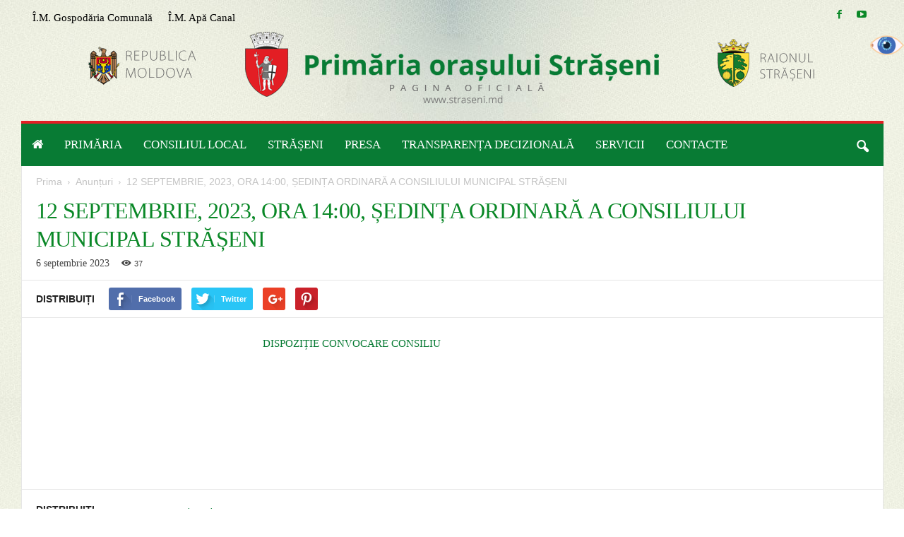

--- FILE ---
content_type: text/html; charset=UTF-8
request_url: https://www.straseni.md/12-septembrie-2023-ora-14-00-sedinta-ordinara-consiliului-municipal-straseni/
body_size: 25829
content:
<!doctype html >
<!--[if IE 8]><html class="ie8" lang="ro-RO"> <![endif]-->
<!--[if IE 9]><html class="ie9" lang="ro-RO"> <![endif]-->
<!--[if gt IE 8]><!--><html lang="ro-RO"> <!--<![endif]--><head><script data-no-optimize="1">var litespeed_docref=sessionStorage.getItem("litespeed_docref");litespeed_docref&&(Object.defineProperty(document,"referrer",{get:function(){return litespeed_docref}}),sessionStorage.removeItem("litespeed_docref"));</script> <title>12 SEPTEMBRIE, 2023, ORA 14:00, ȘEDINȚA ORDINARĂ A CONSILIULUI MUNICIPAL STRĂȘENI - Primăria orașului Strășeni</title><meta charset="UTF-8" /><meta name="viewport" content="width=device-width, initial-scale=1.0"><link rel="pingback" href="https://www.straseni.md/xmlrpc.php" /><meta name='robots' content='max-image-preview:large' /><meta property="og:image" content="https://www.straseni.md/wp-content/uploads/2022/01/193857240_1664391903770484_4964407642402970824_n.jpg" /><meta name="author" content="primaria straseni"><link rel="icon" type="image/png" href="https://www.straseni.md/wp-content/uploads/2019/02/favicon.png"><link rel="apple-touch-icon-precomposed" sizes="76x76" href="https://www.straseni.md/wp-content/uploads/2019/02/favicon.png"/><link rel="apple-touch-icon-precomposed" sizes="120x120" href="https://www.straseni.md/wp-content/uploads/2019/02/favicon.png"/><link rel="apple-touch-icon-precomposed" sizes="152x152" href="https://www.straseni.md/wp-content/uploads/2019/02/favicon.png"/><link rel="apple-touch-icon-precomposed" sizes="114x114" href="https://www.straseni.md/wp-content/uploads/2019/02/favicon.png"/><link rel="apple-touch-icon-precomposed" sizes="144x144" href="https://www.straseni.md/wp-content/uploads/2019/02/favicon.png"/><link rel="canonical" href="https://www.straseni.md/12-septembrie-2023-ora-14-00-sedinta-ordinara-consiliului-municipal-straseni/" /><meta name="twitter:card" content="summary" /><meta name="twitter:description" content="DISPOZIȚIE CONVOCARE CONSILIU &nbsp;" /><meta name="twitter:title" content="12 SEPTEMBRIE, 2023, ORA 14:00, ȘEDINȚA ORDINARĂ A CONSILIULUI MUNICIPAL STRĂȘENI - Primăria orașului Strășeni" /><meta name="twitter:image" content="https://www.straseni.md/wp-content/uploads/2022/01/193857240_1664391903770484_4964407642402970824_n.jpg" /> <script type='application/ld+json'>{"@context":"http:\/\/schema.org","@type":"WebSite","@id":"#website","url":"https:\/\/www.straseni.md\/","name":"Prim\u0103ria ora\u0219ului Str\u0103\u0219eni","potentialAction":{"@type":"SearchAction","target":"https:\/\/www.straseni.md\/?s={search_term_string}","query-input":"required name=search_term_string"}}</script> <link rel='dns-prefetch' href='//maxcdn.bootstrapcdn.com' /><link rel='dns-prefetch' href='//fonts.googleapis.com' /><link rel="alternate" type="application/rss+xml" title="Primăria orașului Strășeni &raquo; Flux" href="https://www.straseni.md/feed/" /><link rel="alternate" type="application/rss+xml" title="Primăria orașului Strășeni &raquo; Flux comentarii" href="https://www.straseni.md/comments/feed/" /><link rel="alternate" title="oEmbed (JSON)" type="application/json+oembed" href="https://www.straseni.md/wp-json/oembed/1.0/embed?url=https%3A%2F%2Fwww.straseni.md%2F12-septembrie-2023-ora-14-00-sedinta-ordinara-consiliului-municipal-straseni%2F" /><link rel="alternate" title="oEmbed (XML)" type="text/xml+oembed" href="https://www.straseni.md/wp-json/oembed/1.0/embed?url=https%3A%2F%2Fwww.straseni.md%2F12-septembrie-2023-ora-14-00-sedinta-ordinara-consiliului-municipal-straseni%2F&#038;format=xml" />
 <script src="//www.googletagmanager.com/gtag/js?id="  data-cfasync="false" data-wpfc-render="false" type="text/javascript" async></script> <script data-cfasync="false" data-wpfc-render="false" type="text/javascript">var mi_version = '8.5.1';
				var mi_track_user = true;
				var mi_no_track_reason = '';
				
								var disableStrs = [
										'ga-disable-G-H9397S7JTR',
														];

				/* Function to detect opted out users */
				function __gtagTrackerIsOptedOut() {
					for ( var index = 0; index < disableStrs.length; index++ ) {
						if ( document.cookie.indexOf( disableStrs[ index ] + '=true' ) > -1 ) {
							return true;
						}
					}

					return false;
				}

				/* Disable tracking if the opt-out cookie exists. */
				if ( __gtagTrackerIsOptedOut() ) {
					for ( var index = 0; index < disableStrs.length; index++ ) {
						window[ disableStrs[ index ] ] = true;
					}
				}

				/* Opt-out function */
				function __gtagTrackerOptout() {
					for ( var index = 0; index < disableStrs.length; index++ ) {
						document.cookie = disableStrs[ index ] + '=true; expires=Thu, 31 Dec 2099 23:59:59 UTC; path=/';
						window[ disableStrs[ index ] ] = true;
					}
				}

				if ( 'undefined' === typeof gaOptout ) {
					function gaOptout() {
						__gtagTrackerOptout();
					}
				}
								window.dataLayer = window.dataLayer || [];

				window.MonsterInsightsDualTracker = {
					helpers: {},
					trackers: {},
				};
				if ( mi_track_user ) {
					function __gtagDataLayer() {
						dataLayer.push( arguments );
					}

					function __gtagTracker( type, name, parameters ) {
						if (!parameters) {
							parameters = {};
						}

						if (parameters.send_to) {
							__gtagDataLayer.apply( null, arguments );
							return;
						}

						if ( type === 'event' ) {
															parameters.send_to = monsterinsights_frontend.v4_id;
								var hookName = name;
								if ( typeof parameters[ 'event_category' ] !== 'undefined' ) {
									hookName = parameters[ 'event_category' ] + ':' + name;
								}

								if ( typeof MonsterInsightsDualTracker.trackers[ hookName ] !== 'undefined' ) {
									MonsterInsightsDualTracker.trackers[ hookName ]( parameters );
								} else {
									__gtagDataLayer( 'event', name, parameters );
								}
							
													} else {
							__gtagDataLayer.apply( null, arguments );
						}
					}
					__gtagTracker( 'js', new Date() );
					__gtagTracker( 'set', {
						'developer_id.dZGIzZG' : true,
											} );
										__gtagTracker( 'config', 'G-H9397S7JTR', {"forceSSL":"true","link_attribution":"true"} );
															window.gtag = __gtagTracker;											(function () {
							/* https://developers.google.com/analytics/devguides/collection/analyticsjs/ */
							/* ga and __gaTracker compatibility shim. */
							var noopfn = function () {
								return null;
							};
							var newtracker = function () {
								return new Tracker();
							};
							var Tracker = function () {
								return null;
							};
							var p = Tracker.prototype;
							p.get = noopfn;
							p.set = noopfn;
							p.send = function (){
								var args = Array.prototype.slice.call(arguments);
								args.unshift( 'send' );
								__gaTracker.apply(null, args);
							};
							var __gaTracker = function () {
								var len = arguments.length;
								if ( len === 0 ) {
									return;
								}
								var f = arguments[len - 1];
								if ( typeof f !== 'object' || f === null || typeof f.hitCallback !== 'function' ) {
									if ( 'send' === arguments[0] ) {
										var hitConverted, hitObject = false, action;
										if ( 'event' === arguments[1] ) {
											if ( 'undefined' !== typeof arguments[3] ) {
												hitObject = {
													'eventAction': arguments[3],
													'eventCategory': arguments[2],
													'eventLabel': arguments[4],
													'value': arguments[5] ? arguments[5] : 1,
												}
											}
										}
										if ( 'pageview' === arguments[1] ) {
											if ( 'undefined' !== typeof arguments[2] ) {
												hitObject = {
													'eventAction': 'page_view',
													'page_path' : arguments[2],
												}
											}
										}
										if ( typeof arguments[2] === 'object' ) {
											hitObject = arguments[2];
										}
										if ( typeof arguments[5] === 'object' ) {
											Object.assign( hitObject, arguments[5] );
										}
										if ( 'undefined' !== typeof arguments[1].hitType ) {
											hitObject = arguments[1];
											if ( 'pageview' === hitObject.hitType ) {
												hitObject.eventAction = 'page_view';
											}
										}
										if ( hitObject ) {
											action = 'timing' === arguments[1].hitType ? 'timing_complete' : hitObject.eventAction;
											hitConverted = mapArgs( hitObject );
											__gtagTracker( 'event', action, hitConverted );
										}
									}
									return;
								}

								function mapArgs( args ) {
									var arg, hit = {};
									var gaMap = {
										'eventCategory': 'event_category',
										'eventAction': 'event_action',
										'eventLabel': 'event_label',
										'eventValue': 'event_value',
										'nonInteraction': 'non_interaction',
										'timingCategory': 'event_category',
										'timingVar': 'name',
										'timingValue': 'value',
										'timingLabel': 'event_label',
										'page' : 'page_path',
										'location' : 'page_location',
										'title' : 'page_title',
									};
									for ( arg in args ) {
																				if ( ! ( ! args.hasOwnProperty(arg) || ! gaMap.hasOwnProperty(arg) ) ) {
											hit[gaMap[arg]] = args[arg];
										} else {
											hit[arg] = args[arg];
										}
									}
									return hit;
								}

								try {
									f.hitCallback();
								} catch ( ex ) {
								}
							};
							__gaTracker.create = newtracker;
							__gaTracker.getByName = newtracker;
							__gaTracker.getAll = function () {
								return [];
							};
							__gaTracker.remove = noopfn;
							__gaTracker.loaded = true;
							window['__gaTracker'] = __gaTracker;
						})();
									} else {
										console.log( "" );
					( function () {
							function __gtagTracker() {
								return null;
							}
							window['__gtagTracker'] = __gtagTracker;
							window['gtag'] = __gtagTracker;
					} )();
									}</script> <style id='wp-img-auto-sizes-contain-inline-css' type='text/css'>img:is([sizes=auto i],[sizes^="auto," i]){contain-intrinsic-size:3000px 1500px}
/*# sourceURL=wp-img-auto-sizes-contain-inline-css */</style><link data-optimized="2" rel="stylesheet" href="https://www.straseni.md/wp-content/litespeed/css/f4e0ed76c75fdb685d2c1b28d7d7f0e0.css?ver=de765" /><style id='wp-emoji-styles-inline-css' type='text/css'>img.wp-smiley, img.emoji {
		display: inline !important;
		border: none !important;
		box-shadow: none !important;
		height: 1em !important;
		width: 1em !important;
		margin: 0 0.07em !important;
		vertical-align: -0.1em !important;
		background: none !important;
		padding: 0 !important;
	}
/*# sourceURL=wp-emoji-styles-inline-css */</style><style id='global-styles-inline-css' type='text/css'>:root{--wp--preset--aspect-ratio--square: 1;--wp--preset--aspect-ratio--4-3: 4/3;--wp--preset--aspect-ratio--3-4: 3/4;--wp--preset--aspect-ratio--3-2: 3/2;--wp--preset--aspect-ratio--2-3: 2/3;--wp--preset--aspect-ratio--16-9: 16/9;--wp--preset--aspect-ratio--9-16: 9/16;--wp--preset--color--black: #000000;--wp--preset--color--cyan-bluish-gray: #abb8c3;--wp--preset--color--white: #ffffff;--wp--preset--color--pale-pink: #f78da7;--wp--preset--color--vivid-red: #cf2e2e;--wp--preset--color--luminous-vivid-orange: #ff6900;--wp--preset--color--luminous-vivid-amber: #fcb900;--wp--preset--color--light-green-cyan: #7bdcb5;--wp--preset--color--vivid-green-cyan: #00d084;--wp--preset--color--pale-cyan-blue: #8ed1fc;--wp--preset--color--vivid-cyan-blue: #0693e3;--wp--preset--color--vivid-purple: #9b51e0;--wp--preset--gradient--vivid-cyan-blue-to-vivid-purple: linear-gradient(135deg,rgb(6,147,227) 0%,rgb(155,81,224) 100%);--wp--preset--gradient--light-green-cyan-to-vivid-green-cyan: linear-gradient(135deg,rgb(122,220,180) 0%,rgb(0,208,130) 100%);--wp--preset--gradient--luminous-vivid-amber-to-luminous-vivid-orange: linear-gradient(135deg,rgb(252,185,0) 0%,rgb(255,105,0) 100%);--wp--preset--gradient--luminous-vivid-orange-to-vivid-red: linear-gradient(135deg,rgb(255,105,0) 0%,rgb(207,46,46) 100%);--wp--preset--gradient--very-light-gray-to-cyan-bluish-gray: linear-gradient(135deg,rgb(238,238,238) 0%,rgb(169,184,195) 100%);--wp--preset--gradient--cool-to-warm-spectrum: linear-gradient(135deg,rgb(74,234,220) 0%,rgb(151,120,209) 20%,rgb(207,42,186) 40%,rgb(238,44,130) 60%,rgb(251,105,98) 80%,rgb(254,248,76) 100%);--wp--preset--gradient--blush-light-purple: linear-gradient(135deg,rgb(255,206,236) 0%,rgb(152,150,240) 100%);--wp--preset--gradient--blush-bordeaux: linear-gradient(135deg,rgb(254,205,165) 0%,rgb(254,45,45) 50%,rgb(107,0,62) 100%);--wp--preset--gradient--luminous-dusk: linear-gradient(135deg,rgb(255,203,112) 0%,rgb(199,81,192) 50%,rgb(65,88,208) 100%);--wp--preset--gradient--pale-ocean: linear-gradient(135deg,rgb(255,245,203) 0%,rgb(182,227,212) 50%,rgb(51,167,181) 100%);--wp--preset--gradient--electric-grass: linear-gradient(135deg,rgb(202,248,128) 0%,rgb(113,206,126) 100%);--wp--preset--gradient--midnight: linear-gradient(135deg,rgb(2,3,129) 0%,rgb(40,116,252) 100%);--wp--preset--font-size--small: 13px;--wp--preset--font-size--medium: 20px;--wp--preset--font-size--large: 36px;--wp--preset--font-size--x-large: 42px;--wp--preset--spacing--20: 0.44rem;--wp--preset--spacing--30: 0.67rem;--wp--preset--spacing--40: 1rem;--wp--preset--spacing--50: 1.5rem;--wp--preset--spacing--60: 2.25rem;--wp--preset--spacing--70: 3.38rem;--wp--preset--spacing--80: 5.06rem;--wp--preset--shadow--natural: 6px 6px 9px rgba(0, 0, 0, 0.2);--wp--preset--shadow--deep: 12px 12px 50px rgba(0, 0, 0, 0.4);--wp--preset--shadow--sharp: 6px 6px 0px rgba(0, 0, 0, 0.2);--wp--preset--shadow--outlined: 6px 6px 0px -3px rgb(255, 255, 255), 6px 6px rgb(0, 0, 0);--wp--preset--shadow--crisp: 6px 6px 0px rgb(0, 0, 0);}:where(.is-layout-flex){gap: 0.5em;}:where(.is-layout-grid){gap: 0.5em;}body .is-layout-flex{display: flex;}.is-layout-flex{flex-wrap: wrap;align-items: center;}.is-layout-flex > :is(*, div){margin: 0;}body .is-layout-grid{display: grid;}.is-layout-grid > :is(*, div){margin: 0;}:where(.wp-block-columns.is-layout-flex){gap: 2em;}:where(.wp-block-columns.is-layout-grid){gap: 2em;}:where(.wp-block-post-template.is-layout-flex){gap: 1.25em;}:where(.wp-block-post-template.is-layout-grid){gap: 1.25em;}.has-black-color{color: var(--wp--preset--color--black) !important;}.has-cyan-bluish-gray-color{color: var(--wp--preset--color--cyan-bluish-gray) !important;}.has-white-color{color: var(--wp--preset--color--white) !important;}.has-pale-pink-color{color: var(--wp--preset--color--pale-pink) !important;}.has-vivid-red-color{color: var(--wp--preset--color--vivid-red) !important;}.has-luminous-vivid-orange-color{color: var(--wp--preset--color--luminous-vivid-orange) !important;}.has-luminous-vivid-amber-color{color: var(--wp--preset--color--luminous-vivid-amber) !important;}.has-light-green-cyan-color{color: var(--wp--preset--color--light-green-cyan) !important;}.has-vivid-green-cyan-color{color: var(--wp--preset--color--vivid-green-cyan) !important;}.has-pale-cyan-blue-color{color: var(--wp--preset--color--pale-cyan-blue) !important;}.has-vivid-cyan-blue-color{color: var(--wp--preset--color--vivid-cyan-blue) !important;}.has-vivid-purple-color{color: var(--wp--preset--color--vivid-purple) !important;}.has-black-background-color{background-color: var(--wp--preset--color--black) !important;}.has-cyan-bluish-gray-background-color{background-color: var(--wp--preset--color--cyan-bluish-gray) !important;}.has-white-background-color{background-color: var(--wp--preset--color--white) !important;}.has-pale-pink-background-color{background-color: var(--wp--preset--color--pale-pink) !important;}.has-vivid-red-background-color{background-color: var(--wp--preset--color--vivid-red) !important;}.has-luminous-vivid-orange-background-color{background-color: var(--wp--preset--color--luminous-vivid-orange) !important;}.has-luminous-vivid-amber-background-color{background-color: var(--wp--preset--color--luminous-vivid-amber) !important;}.has-light-green-cyan-background-color{background-color: var(--wp--preset--color--light-green-cyan) !important;}.has-vivid-green-cyan-background-color{background-color: var(--wp--preset--color--vivid-green-cyan) !important;}.has-pale-cyan-blue-background-color{background-color: var(--wp--preset--color--pale-cyan-blue) !important;}.has-vivid-cyan-blue-background-color{background-color: var(--wp--preset--color--vivid-cyan-blue) !important;}.has-vivid-purple-background-color{background-color: var(--wp--preset--color--vivid-purple) !important;}.has-black-border-color{border-color: var(--wp--preset--color--black) !important;}.has-cyan-bluish-gray-border-color{border-color: var(--wp--preset--color--cyan-bluish-gray) !important;}.has-white-border-color{border-color: var(--wp--preset--color--white) !important;}.has-pale-pink-border-color{border-color: var(--wp--preset--color--pale-pink) !important;}.has-vivid-red-border-color{border-color: var(--wp--preset--color--vivid-red) !important;}.has-luminous-vivid-orange-border-color{border-color: var(--wp--preset--color--luminous-vivid-orange) !important;}.has-luminous-vivid-amber-border-color{border-color: var(--wp--preset--color--luminous-vivid-amber) !important;}.has-light-green-cyan-border-color{border-color: var(--wp--preset--color--light-green-cyan) !important;}.has-vivid-green-cyan-border-color{border-color: var(--wp--preset--color--vivid-green-cyan) !important;}.has-pale-cyan-blue-border-color{border-color: var(--wp--preset--color--pale-cyan-blue) !important;}.has-vivid-cyan-blue-border-color{border-color: var(--wp--preset--color--vivid-cyan-blue) !important;}.has-vivid-purple-border-color{border-color: var(--wp--preset--color--vivid-purple) !important;}.has-vivid-cyan-blue-to-vivid-purple-gradient-background{background: var(--wp--preset--gradient--vivid-cyan-blue-to-vivid-purple) !important;}.has-light-green-cyan-to-vivid-green-cyan-gradient-background{background: var(--wp--preset--gradient--light-green-cyan-to-vivid-green-cyan) !important;}.has-luminous-vivid-amber-to-luminous-vivid-orange-gradient-background{background: var(--wp--preset--gradient--luminous-vivid-amber-to-luminous-vivid-orange) !important;}.has-luminous-vivid-orange-to-vivid-red-gradient-background{background: var(--wp--preset--gradient--luminous-vivid-orange-to-vivid-red) !important;}.has-very-light-gray-to-cyan-bluish-gray-gradient-background{background: var(--wp--preset--gradient--very-light-gray-to-cyan-bluish-gray) !important;}.has-cool-to-warm-spectrum-gradient-background{background: var(--wp--preset--gradient--cool-to-warm-spectrum) !important;}.has-blush-light-purple-gradient-background{background: var(--wp--preset--gradient--blush-light-purple) !important;}.has-blush-bordeaux-gradient-background{background: var(--wp--preset--gradient--blush-bordeaux) !important;}.has-luminous-dusk-gradient-background{background: var(--wp--preset--gradient--luminous-dusk) !important;}.has-pale-ocean-gradient-background{background: var(--wp--preset--gradient--pale-ocean) !important;}.has-electric-grass-gradient-background{background: var(--wp--preset--gradient--electric-grass) !important;}.has-midnight-gradient-background{background: var(--wp--preset--gradient--midnight) !important;}.has-small-font-size{font-size: var(--wp--preset--font-size--small) !important;}.has-medium-font-size{font-size: var(--wp--preset--font-size--medium) !important;}.has-large-font-size{font-size: var(--wp--preset--font-size--large) !important;}.has-x-large-font-size{font-size: var(--wp--preset--font-size--x-large) !important;}
/*# sourceURL=global-styles-inline-css */</style><style id='classic-theme-styles-inline-css' type='text/css'>/*! This file is auto-generated */
.wp-block-button__link{color:#fff;background-color:#32373c;border-radius:9999px;box-shadow:none;text-decoration:none;padding:calc(.667em + 2px) calc(1.333em + 2px);font-size:1.125em}.wp-block-file__button{background:#32373c;color:#fff;text-decoration:none}
/*# sourceURL=/wp-includes/css/classic-themes.min.css */</style><link rel='stylesheet' id='sb-font-awesome-css' href='https://maxcdn.bootstrapcdn.com/font-awesome/4.7.0/css/font-awesome.min.css?ver=6.9' type='text/css' media='all' /> <script type="litespeed/javascript" data-src="https://www.straseni.md/wp-content/plugins/google-analytics-premium/assets/js/frontend-gtag.min.js?ver=8.5.1" id="monsterinsights-frontend-script-js"></script> <script data-cfasync="false" data-wpfc-render="false" type="text/javascript" id='monsterinsights-frontend-script-js-extra'>/*  */
var monsterinsights_frontend = {"js_events_tracking":"true","download_extensions":"doc,pdf,ppt,zip,xls,docx,pptx,xlsx","inbound_paths":"[{\"path\":\"\\\/go\\\/\",\"label\":\"affiliate\"},{\"path\":\"\\\/recommend\\\/\",\"label\":\"affiliate\"}]","home_url":"https:\/\/www.straseni.md","hash_tracking":"false","ua":"","v4_id":"G-H9397S7JTR"};/*  */</script> <script type="litespeed/javascript" data-src="https://www.straseni.md/wp-includes/js/jquery/jquery.min.js?ver=3.7.1" id="jquery-core-js"></script> <script></script><link rel='shortlink' href='https://www.straseni.md/?p=8045' /><style type="text/css" media="screen"></style><script type="litespeed/javascript">jQuery.post("https://www.straseni.md/wp-admin/admin-ajax.php",{action:"wmp_update",id:8045,token:"39a761c5ae"})</script><!--[if lt IE 9]><script src="https://html5shim.googlecode.com/svn/trunk/html5.js"></script><![endif]--><meta name="generator" content="Powered by WPBakery Page Builder - drag and drop page builder for WordPress."/> <script type="litespeed/javascript">var tdBlocksArray=[];function tdBlock(){this.id='';this.block_type=1;this.atts='';this.td_column_number='';this.td_current_page=1;this.post_count=0;this.found_posts=0;this.max_num_pages=0;this.td_filter_value='';this.is_ajax_running=!1;this.td_user_action='';this.header_color='';this.ajax_pagination_infinite_stop=''}(function(){var htmlTag=document.getElementsByTagName("html")[0];if(navigator.userAgent.indexOf("MSIE 10.0")>-1){htmlTag.className+=' ie10'}
if(!!navigator.userAgent.match(/Trident.*rv\:11\./)){htmlTag.className+=' ie11'}
if(/(iPad|iPhone|iPod)/g.test(navigator.userAgent)){htmlTag.className+=' td-md-is-ios'}
var user_agent=navigator.userAgent.toLowerCase();if(user_agent.indexOf("android")>-1){htmlTag.className+=' td-md-is-android'}
if(-1!==navigator.userAgent.indexOf('Mac OS X')){htmlTag.className+=' td-md-is-os-x'}
if(/chrom(e|ium)/.test(navigator.userAgent.toLowerCase())){htmlTag.className+=' td-md-is-chrome'}
if(-1!==navigator.userAgent.indexOf('Firefox')){htmlTag.className+=' td-md-is-firefox'}
if(-1!==navigator.userAgent.indexOf('Safari')&&-1===navigator.userAgent.indexOf('Chrome')){htmlTag.className+=' td-md-is-safari'}})();var tdLocalCache={};(function(){"use strict";tdLocalCache={data:{},remove:function(resource_id){delete tdLocalCache.data[resource_id]},exist:function(resource_id){return tdLocalCache.data.hasOwnProperty(resource_id)&&tdLocalCache.data[resource_id]!==null},get:function(resource_id){return tdLocalCache.data[resource_id]},set:function(resource_id,cachedData){tdLocalCache.remove(resource_id);tdLocalCache.data[resource_id]=cachedData}}})();var td_viewport_interval_list=[{"limitBottom":767,"sidebarWidth":251},{"limitBottom":1023,"sidebarWidth":339}];var td_animation_stack_effect="type0";var tds_animation_stack=!0;var td_animation_stack_specific_selectors=".entry-thumb, img";var td_animation_stack_general_selectors=".td-animation-stack img, .post img";var tds_general_modal_image="yes";var td_ajax_url="https:\/\/www.straseni.md\/wp-admin\/admin-ajax.php?td_theme_name=Newsmag&v=3.0";var td_get_template_directory_uri="https:\/\/www.straseni.md\/wp-content\/themes\/apl";var tds_snap_menu="smart_snap_always";var tds_logo_on_sticky="";var tds_header_style="";var td_please_wait="V\u0103 rug\u0103m a\u0219tepta\u021bi...";var td_email_user_pass_incorrect="Nume de utilizator sau parola incorect\u0103!";var td_email_user_incorrect="Email sau nume de utilizator incorect!";var td_email_incorrect="Email incorect!";var tds_more_articles_on_post_enable="";var tds_more_articles_on_post_time_to_wait="";var tds_more_articles_on_post_pages_distance_from_top=0;var tds_theme_color_site_wide="#087b34";var tds_smart_sidebar="";var tdThemeName="Newsmag";var td_magnific_popup_translation_tPrev="\u00cenainte (Tasta direc\u021bionare st\u00e2nga)";var td_magnific_popup_translation_tNext="\u00cenapoi (Tasta direc\u021bionare dreapta)";var td_magnific_popup_translation_tCounter="%curr% din %total%";var td_magnific_popup_translation_ajax_tError="Con\u021binutul de la %url% nu poate fi \u00eenc\u0103rcat.";var td_magnific_popup_translation_image_tError="Imaginea #%curr% nu poate fi \u00eenc\u0103rcat\u0103.";var td_ad_background_click_link="";var td_ad_background_click_target=""</script> <script type="litespeed/javascript">(function(i,s,o,g,r,a,m){i.GoogleAnalyticsObject=r;i[r]=i[r]||function(){(i[r].q=i[r].q||[]).push(arguments)},i[r].l=1*new Date();a=s.createElement(o),m=s.getElementsByTagName(o)[0];a.async=1;a.src=g;m.parentNode.insertBefore(a,m)})(window,document,'script','https://www.google-analytics.com/analytics.js','ga');ga('create','UA-80499966-3','auto');ga('send','pageview')</script>  <script type="litespeed/javascript" data-src="https://www.googletagmanager.com/gtag/js?id=G-H9397S7JTR"></script> <script type="litespeed/javascript">window.dataLayer=window.dataLayer||[];function gtag(){dataLayer.push(arguments)}
gtag('js',new Date());gtag('config','G-H9397S7JTR')</script><noscript><style>.wpb_animate_when_almost_visible { opacity: 1; }</style></noscript></head><body class="wp-singular post-template-default single single-post postid-8045 single-format-standard wp-theme-apl unknown wp-accessibility-helper accessibility-contrast_mode_on wah_fstype_zoom accessibility-location-right metaslider-plugin 12-septembrie-2023-ora-14-00-sedinta-ordinara-consiliului-municipal-straseni single_template_1 category-38 category-37 wpb-js-composer js-comp-ver-7.2 vc_responsive td-animation-stack-type0 td-boxed-layout" itemscope="itemscope" itemtype="https://schema.org/WebPage"><div class="td-scroll-up"><i class="td-icon-menu-up"></i></div><div class="td-menu-background"></div><div id="td-mobile-nav"><div class="td-mobile-container"><div class="td-menu-socials-wrap"><div class="td-menu-socials">
<span class="td-social-icon-wrap">
<a target="_blank" href="https://www.facebook.com/PrimariaStraseni " title="Facebook">
<i class="td-icon-font td-icon-facebook"></i>
</a>
</span>
<span class="td-social-icon-wrap">
<a target="_blank" href="http://www.youtube.com/channel/UCXYXBZ0S1V_dc-PhnUObBZw" title="Youtube">
<i class="td-icon-font td-icon-youtube"></i>
</a>
</span></div><div class="td-mobile-close">
<a href="#"><i class="td-icon-close-mobile"></i></a></div></div><div class="td-mobile-content"><div class="menu-headermenu-container"><ul id="menu-headermenu" class="td-mobile-main-menu"><li id="menu-item-497" class="menu-item menu-item-type-custom menu-item-object-custom menu-item-first menu-item-497"><a href="/"><i class="fa fa-home" aria-hidden="true"></i></a></li><li id="menu-item-419" class="menu-item menu-item-type-custom menu-item-object-custom menu-item-has-children menu-item-419"><a href="#">PRIMĂRIA<i class="td-icon-menu-right td-element-after"></i></a><ul class="sub-menu"><li id="menu-item-437" class="menu-item menu-item-type-post_type menu-item-object-page menu-item-437"><a href="https://www.straseni.md/primar/">Primar</a></li><li id="menu-item-438" class="menu-item menu-item-type-post_type menu-item-object-page menu-item-438"><a href="https://www.straseni.md/viceprimar/">Viceprimari</a></li><li id="menu-item-436" class="menu-item menu-item-type-post_type menu-item-object-page menu-item-436"><a href="https://www.straseni.md/primar/mesaj-de-salut-al-primarului/">Mesaj de salut al Primarului Municipiului Străşeni, Valentina Casian</a></li><li id="menu-item-1328" class="menu-item menu-item-type-post_type menu-item-object-page menu-item-1328"><a href="https://www.straseni.md/primar/obiectivele-de-activitate-ale-primarului/">Obiectivele de activitate ale primarului</a></li><li id="menu-item-747" class="menu-item menu-item-type-post_type menu-item-object-page menu-item-747"><a href="https://www.straseni.md/dispozitii-si-decizii/">Dispoziții și decizii</a></li><li id="menu-item-442" class="menu-item menu-item-type-post_type menu-item-object-page menu-item-442"><a href="https://www.straseni.md/organigrama-primariei/">Organigrama Primăriei</a></li><li id="menu-item-440" class="menu-item menu-item-type-post_type menu-item-object-page menu-item-440"><a href="https://www.straseni.md/aparatul-primariei/">Aparatul Primăriei</a></li><li id="menu-item-5325" class="menu-item menu-item-type-taxonomy menu-item-object-category menu-item-5325"><a href="https://www.straseni.md/articole/rapoarte-de-activitate/">Rapoarte de activitate</a></li><li id="menu-item-8209" class="menu-item menu-item-type-post_type menu-item-object-page menu-item-8209"><a href="https://www.straseni.md/patrimoniul-public/">Patrimoniul Public</a></li><li id="menu-item-5324" class="menu-item menu-item-type-taxonomy menu-item-object-category menu-item-5324"><a href="https://www.straseni.md/articole/functii-vacante/">Funcții vacante</a></li><li id="menu-item-5326" class="menu-item menu-item-type-taxonomy menu-item-object-category menu-item-5326"><a href="https://www.straseni.md/articole/strategia-de-dezvoltare-2014-2020/">POLITICI LOCALE</a></li><li id="menu-item-1310" class="menu-item menu-item-type-post_type menu-item-object-page menu-item-1310"><a href="https://www.straseni.md/asociatia-bastinasilor-din-orasul-straseni/">Asociația Băștinașilor din orașul Strășeni</a></li></ul></li><li id="menu-item-445" class="menu-item menu-item-type-custom menu-item-object-custom menu-item-has-children menu-item-445"><a href="#">CONSILIUL LOCAL<i class="td-icon-menu-right td-element-after"></i></a><ul class="sub-menu"><li id="menu-item-455" class="menu-item menu-item-type-post_type menu-item-object-page menu-item-455"><a href="https://www.straseni.md/secretar/">Secretarul consiliului local</a></li><li id="menu-item-454" class="menu-item menu-item-type-post_type menu-item-object-page menu-item-454"><a href="https://www.straseni.md/consilieri/">Consilieri</a></li><li id="menu-item-8406" class="menu-item menu-item-type-taxonomy menu-item-object-category menu-item-8406"><a href="https://www.straseni.md/articole/procese-verbale/">Procese Verbale</a></li><li id="menu-item-453" class="menu-item menu-item-type-post_type menu-item-object-page menu-item-453"><a href="https://www.straseni.md/regulamentul-consiliului/">Regulamentul Consiliului Municipal Străşeni</a></li></ul></li><li id="menu-item-5354" class="menu-item menu-item-type-custom menu-item-object-custom menu-item-has-children menu-item-5354"><a href="#">STRĂȘENI<i class="td-icon-menu-right td-element-after"></i></a><ul class="sub-menu"><li id="menu-item-5355" class="menu-item menu-item-type-post_type menu-item-object-page menu-item-5355"><a href="https://www.straseni.md/asezarea-geografica/">Așezarea geografică</a></li><li id="menu-item-5357" class="menu-item menu-item-type-post_type menu-item-object-page menu-item-5357"><a href="https://www.straseni.md/istoria/">Istoria</a></li><li id="menu-item-5359" class="menu-item menu-item-type-post_type menu-item-object-page menu-item-5359"><a href="https://www.straseni.md/potential-turistic/">Potențial turistic/Cultura</a></li><li id="menu-item-5356" class="menu-item menu-item-type-post_type menu-item-object-page menu-item-5356"><a href="https://www.straseni.md/cetateni-de-onoare/">Cetățeni de onoare</a></li><li id="menu-item-5358" class="menu-item menu-item-type-post_type menu-item-object-page menu-item-5358"><a href="https://www.straseni.md/orase-infratite/">Orașe înfrățite</a></li><li id="menu-item-5360" class="menu-item menu-item-type-taxonomy menu-item-object-category menu-item-5360"><a href="https://www.straseni.md/articole/felicitari/">Felicitări</a></li><li id="menu-item-5361" class="menu-item menu-item-type-taxonomy menu-item-object-category menu-item-5361"><a href="https://www.straseni.md/articole/traditii/">Tradiții</a></li></ul></li><li id="menu-item-457" class="menu-item menu-item-type-custom menu-item-object-custom menu-item-has-children menu-item-457"><a href="#">PRESA<i class="td-icon-menu-right td-element-after"></i></a><ul class="sub-menu"><li id="menu-item-461" class="menu-item menu-item-type-taxonomy menu-item-object-category current-post-ancestor current-menu-parent current-post-parent menu-item-461"><a href="https://www.straseni.md/articole/noutati/">Noutăți</a></li><li id="menu-item-458" class="menu-item menu-item-type-taxonomy menu-item-object-category current-post-ancestor current-menu-parent current-post-parent menu-item-458"><a href="https://www.straseni.md/articole/anunturi/">Anunțuri</a></li><li id="menu-item-460" class="menu-item menu-item-type-taxonomy menu-item-object-category menu-item-460"><a href="https://www.straseni.md/articole/galerie-video/">Galerie Video</a></li></ul></li><li id="menu-item-478" class="menu-item menu-item-type-custom menu-item-object-custom menu-item-has-children menu-item-478"><a href="#">TRANSPARENȚA DECIZIONALĂ<i class="td-icon-menu-right td-element-after"></i></a><ul class="sub-menu"><li id="menu-item-481" class="menu-item menu-item-type-taxonomy menu-item-object-category menu-item-481"><a href="https://www.straseni.md/articole/proiecte-de-documente/">Proiecte de documente</a></li><li id="menu-item-480" class="menu-item menu-item-type-taxonomy menu-item-object-category menu-item-480"><a href="https://www.straseni.md/articole/consultari-publice/">Consultări publice</a></li><li id="menu-item-8404" class="menu-item menu-item-type-taxonomy menu-item-object-category menu-item-8404"><a href="https://www.straseni.md/articole/bugete-aprobate/">Bugete aprobate</a></li><li id="menu-item-8405" class="menu-item menu-item-type-taxonomy menu-item-object-category menu-item-8405"><a href="https://www.straseni.md/articole/bugete-executate/">Bugete executate</a></li><li id="menu-item-482" class="menu-item menu-item-type-taxonomy menu-item-object-category menu-item-482"><a href="https://www.straseni.md/articole/reglementare-normativa/">Reglementare normativă</a></li><li id="menu-item-479" class="menu-item menu-item-type-taxonomy menu-item-object-category menu-item-479"><a href="https://www.straseni.md/articole/achizitii-publice/">Achiziţii publice</a></li><li id="menu-item-473" class="menu-item menu-item-type-taxonomy menu-item-object-category menu-item-473"><a href="https://www.straseni.md/articole/impozite-si-taxe-locale/">Impozite și taxe locale</a></li></ul></li><li id="menu-item-5362" class="menu-item menu-item-type-custom menu-item-object-custom menu-item-has-children menu-item-5362"><a href="#">SERVICII<i class="td-icon-menu-right td-element-after"></i></a><ul class="sub-menu"><li id="menu-item-5363" class="menu-item menu-item-type-post_type menu-item-object-page menu-item-5363"><a href="https://www.straseni.md/acte-necesare/">Servicii administrative</a></li><li id="menu-item-5364" class="menu-item menu-item-type-taxonomy menu-item-object-category menu-item-5364"><a href="https://www.straseni.md/articole/eliberare-autorizatii/">Eliberare autorizații</a></li><li id="menu-item-5365" class="menu-item menu-item-type-taxonomy menu-item-object-category menu-item-5365"><a href="https://www.straseni.md/articole/eliberare-certificate/">Eliberare certificate</a></li></ul></li><li id="menu-item-483" class="menu-item menu-item-type-custom menu-item-object-custom menu-item-has-children menu-item-483"><a href="#">CONTACTE<i class="td-icon-menu-right td-element-after"></i></a><ul class="sub-menu"><li id="menu-item-487" class="menu-item menu-item-type-post_type menu-item-object-page menu-item-487"><a href="https://www.straseni.md/contacte/">Informații  de contact</a></li><li id="menu-item-476" class="menu-item menu-item-type-post_type menu-item-object-page menu-item-476"><a href="https://www.straseni.md/orarul-audierilor/">Orarul audierilor</a></li></ul></li></ul></div></div></div></div><div class="td-search-background"></div><div class="td-search-wrap-mob"><div class="td-drop-down-search" aria-labelledby="td-header-search-button"><form method="get" class="td-search-form" action="https://www.straseni.md/"><div class="td-search-close">
<a href="#"><i class="td-icon-close-mobile"></i></a></div><div role="search" class="td-search-input">
<span>Căutați</span>
<input id="td-header-search-mob" type="text" value="" name="s" autocomplete="off" /></div></form><div id="td-aj-search-mob"></div></div></div><div id="td-outer-wrap"><div class="td-outer-container"><div class="td-header-container td-header-wrap td-header-style-1"><div class="td-header-row td-header-top-menu"><div class="td-top-bar-container top-bar-style-1"><div class="td-header-sp-top-menu"><div class="menu-top-container"><ul id="menu-topmenu" class="top-header-menu"><li id="menu-item-5388" class="menu-item menu-item-type-custom menu-item-object-custom menu-item-has-children menu-item-first td-menu-item td-normal-menu menu-item-5388"><a href="#">Î.M. Gospodăria Comunală</a><ul class="sub-menu"><li id="menu-item-5394" class="menu-item menu-item-type-post_type menu-item-object-page td-menu-item td-normal-menu menu-item-5394"><a href="https://www.straseni.md/i-m-gospodaria-comunala/">Despre</a></li><li id="menu-item-5396" class="menu-item menu-item-type-taxonomy menu-item-object-category td-menu-item td-normal-menu menu-item-5396"><a href="https://www.straseni.md/articole/gospodaria-comunala/noutati-gospodaria-comunala/">Noutăţi</a></li><li id="menu-item-5397" class="menu-item menu-item-type-taxonomy menu-item-object-category td-menu-item td-normal-menu menu-item-5397"><a href="https://www.straseni.md/articole/gospodaria-comunala/proiecte-de-documente-gospodaria-comunala/">Proiecte de documente</a></li><li id="menu-item-5398" class="menu-item menu-item-type-taxonomy menu-item-object-category td-menu-item td-normal-menu menu-item-5398"><a href="https://www.straseni.md/articole/gospodaria-comunala/rapoarte-de-activitate-gospodaria-comunala/">Rapoarte de activitate</a></li><li id="menu-item-5395" class="menu-item menu-item-type-post_type menu-item-object-page td-menu-item td-normal-menu menu-item-5395"><a href="https://www.straseni.md/i-m-gospodaria-comunala/gospodaria-comunala-contacte/">Contacte</a></li></ul></li><li id="menu-item-5389" class="menu-item menu-item-type-custom menu-item-object-custom menu-item-has-children td-menu-item td-normal-menu menu-item-5389"><a href="#">Î.M. Apă Canal</a><ul class="sub-menu"><li id="menu-item-5405" class="menu-item menu-item-type-post_type menu-item-object-page td-menu-item td-normal-menu menu-item-5405"><a href="https://www.straseni.md/apa-canal/">Despre</a></li><li id="menu-item-5407" class="menu-item menu-item-type-taxonomy menu-item-object-category td-menu-item td-normal-menu menu-item-5407"><a href="https://www.straseni.md/articole/apa-canal/noutati-apa-canal/">Noutăţi</a></li><li id="menu-item-5408" class="menu-item menu-item-type-taxonomy menu-item-object-category td-menu-item td-normal-menu menu-item-5408"><a href="https://www.straseni.md/articole/apa-canal/proiecte-de-documente-apa-canal/">Proiecte de documente</a></li><li id="menu-item-5409" class="menu-item menu-item-type-taxonomy menu-item-object-category td-menu-item td-normal-menu menu-item-5409"><a href="https://www.straseni.md/articole/apa-canal/rapoarte-de-activitate-apa-canal/">Rapoarte de activitate</a></li><li id="menu-item-5406" class="menu-item menu-item-type-post_type menu-item-object-page td-menu-item td-normal-menu menu-item-5406"><a href="https://www.straseni.md/apa-canal/apa-canal-contacte/">Contacte</a></li></ul></li></ul></div></div><div class="td-header-sp-top-widget">
<span class="td-social-icon-wrap">
<a target="_blank" href="https://www.facebook.com/PrimariaStraseni " title="Facebook">
<i class="td-icon-font td-icon-facebook"></i>
</a>
</span>
<span class="td-social-icon-wrap">
<a target="_blank" href="http://www.youtube.com/channel/UCXYXBZ0S1V_dc-PhnUObBZw" title="Youtube">
<i class="td-icon-font td-icon-youtube"></i>
</a>
</span></div></div><div  id="login-form" class="white-popup-block mfp-hide mfp-with-anim"><ul class="td-login-tabs"><li><a id="login-link" class="td_login_tab_focus">AUTENTIFICAȚI-VĂ</a></li></ul><div class="td-login-wrap"><div class="td_display_err"></div><div id="td-login-div" class=""><div class="td-login-panel-title">Bine ați venit! Autentificați-vă in contul dvs</div>
<input class="td-login-input" type="text" name="login_email" id="login_email" placeholder="numele dvs de utilizator" value="" required>
<input class="td-login-input" type="password" name="login_pass" id="login_pass" value="" placeholder="parola dvs" required>
<input type="button" name="login_button" id="login_button" class="wpb_button btn td-login-button" value="Autentificați-vă"><div class="td-login-info-text"><a href="#" id="forgot-pass-link">V-ați uitat parola?</a></div></div><div id="td-forgot-pass-div" class="td-display-none"><div class="td-login-panel-title">Recuperați-vă parola</div>
<input class="td-login-input" type="text" name="forgot_email" id="forgot_email" placeholder="adresa dvs de email" value="" required>
<input type="button" name="forgot_button" id="forgot_button" class="wpb_button btn td-login-button" value="Trimiteți-mi parola"></div></div></div></div><div class="td-header-row td-header-header"><div class="td-header-sp-logo">
<a class="td-main-logo" href="https://www.straseni.md/">
<img data-lazyloaded="1" src="[data-uri]" width="1060" height="125" class="td-retina-data" data-retina="https://www.straseni.md/wp-content/uploads/2021/03/logosite3.png" data-src="https://www.straseni.md/wp-content/uploads/2021/03/logosite3.png" alt=""/>
<span class="td-visual-hidden">Primăria orașului Strășeni</span>
</a></div><div class="td-header-sp-ads"><div class="td-header-ad-wrap  td-ad"></div></div></div><div class="td-header-menu-wrap"><div class="td-header-row td-header-border td-header-main-menu"><div id="td-header-menu" role="navigation"><div id="td-top-mobile-toggle"><a href="#"><i class="td-icon-font td-icon-mobile"></i></a></div><div class="td-main-menu-logo td-logo-in-header">
<a class="td-mobile-logo td-sticky-disable" href="https://www.straseni.md/">
<img data-lazyloaded="1" src="[data-uri]" width="717" height="125" class="td-retina-data" data-retina="https://www.straseni.md/wp-content/uploads/2019/02/logositemobiel2.png" data-src="https://www.straseni.md/wp-content/uploads/2019/02/logositemobiel2.png" alt=""/>
</a>
<a class="td-header-logo td-sticky-disable" href="https://www.straseni.md/">
<img data-lazyloaded="1" src="[data-uri]" width="1060" height="125" class="td-retina-data" data-retina="https://www.straseni.md/wp-content/uploads/2021/03/logosite3.png" data-src="https://www.straseni.md/wp-content/uploads/2021/03/logosite3.png" alt=""/>
</a></div><div class="menu-headermenu-container"><ul id="menu-headermenu-1" class="sf-menu"><li class="menu-item menu-item-type-custom menu-item-object-custom menu-item-first td-menu-item td-normal-menu menu-item-497"><a href="/"><i class="fa fa-home" aria-hidden="true"></i></a></li><li class="menu-item menu-item-type-custom menu-item-object-custom menu-item-has-children td-menu-item td-normal-menu menu-item-419"><a href="#">PRIMĂRIA</a><ul class="sub-menu"><li class="menu-item menu-item-type-post_type menu-item-object-page td-menu-item td-normal-menu menu-item-437"><a href="https://www.straseni.md/primar/">Primar</a></li><li class="menu-item menu-item-type-post_type menu-item-object-page td-menu-item td-normal-menu menu-item-438"><a href="https://www.straseni.md/viceprimar/">Viceprimari</a></li><li class="menu-item menu-item-type-post_type menu-item-object-page td-menu-item td-normal-menu menu-item-436"><a href="https://www.straseni.md/primar/mesaj-de-salut-al-primarului/">Mesaj de salut al Primarului Municipiului Străşeni, Valentina Casian</a></li><li class="menu-item menu-item-type-post_type menu-item-object-page td-menu-item td-normal-menu menu-item-1328"><a href="https://www.straseni.md/primar/obiectivele-de-activitate-ale-primarului/">Obiectivele de activitate ale primarului</a></li><li class="menu-item menu-item-type-post_type menu-item-object-page td-menu-item td-normal-menu menu-item-747"><a href="https://www.straseni.md/dispozitii-si-decizii/">Dispoziții și decizii</a></li><li class="menu-item menu-item-type-post_type menu-item-object-page td-menu-item td-normal-menu menu-item-442"><a href="https://www.straseni.md/organigrama-primariei/">Organigrama Primăriei</a></li><li class="menu-item menu-item-type-post_type menu-item-object-page td-menu-item td-normal-menu menu-item-440"><a href="https://www.straseni.md/aparatul-primariei/">Aparatul Primăriei</a></li><li class="menu-item menu-item-type-taxonomy menu-item-object-category td-menu-item td-normal-menu menu-item-5325"><a href="https://www.straseni.md/articole/rapoarte-de-activitate/">Rapoarte de activitate</a></li><li class="menu-item menu-item-type-post_type menu-item-object-page td-menu-item td-normal-menu menu-item-8209"><a href="https://www.straseni.md/patrimoniul-public/">Patrimoniul Public</a></li><li class="menu-item menu-item-type-taxonomy menu-item-object-category td-menu-item td-normal-menu menu-item-5324"><a href="https://www.straseni.md/articole/functii-vacante/">Funcții vacante</a></li><li class="menu-item menu-item-type-taxonomy menu-item-object-category td-menu-item td-normal-menu menu-item-5326"><a href="https://www.straseni.md/articole/strategia-de-dezvoltare-2014-2020/">POLITICI LOCALE</a></li><li class="menu-item menu-item-type-post_type menu-item-object-page td-menu-item td-normal-menu menu-item-1310"><a href="https://www.straseni.md/asociatia-bastinasilor-din-orasul-straseni/">Asociația Băștinașilor din orașul Strășeni</a></li></ul></li><li class="menu-item menu-item-type-custom menu-item-object-custom menu-item-has-children td-menu-item td-normal-menu menu-item-445"><a href="#">CONSILIUL LOCAL</a><ul class="sub-menu"><li class="menu-item menu-item-type-post_type menu-item-object-page td-menu-item td-normal-menu menu-item-455"><a href="https://www.straseni.md/secretar/">Secretarul consiliului local</a></li><li class="menu-item menu-item-type-post_type menu-item-object-page td-menu-item td-normal-menu menu-item-454"><a href="https://www.straseni.md/consilieri/">Consilieri</a></li><li class="menu-item menu-item-type-taxonomy menu-item-object-category td-menu-item td-normal-menu menu-item-8406"><a href="https://www.straseni.md/articole/procese-verbale/">Procese Verbale</a></li><li class="menu-item menu-item-type-post_type menu-item-object-page td-menu-item td-normal-menu menu-item-453"><a href="https://www.straseni.md/regulamentul-consiliului/">Regulamentul Consiliului Municipal Străşeni</a></li></ul></li><li class="menu-item menu-item-type-custom menu-item-object-custom menu-item-has-children td-menu-item td-normal-menu menu-item-5354"><a href="#">STRĂȘENI</a><ul class="sub-menu"><li class="menu-item menu-item-type-post_type menu-item-object-page td-menu-item td-normal-menu menu-item-5355"><a href="https://www.straseni.md/asezarea-geografica/">Așezarea geografică</a></li><li class="menu-item menu-item-type-post_type menu-item-object-page td-menu-item td-normal-menu menu-item-5357"><a href="https://www.straseni.md/istoria/">Istoria</a></li><li class="menu-item menu-item-type-post_type menu-item-object-page td-menu-item td-normal-menu menu-item-5359"><a href="https://www.straseni.md/potential-turistic/">Potențial turistic/Cultura</a></li><li class="menu-item menu-item-type-post_type menu-item-object-page td-menu-item td-normal-menu menu-item-5356"><a href="https://www.straseni.md/cetateni-de-onoare/">Cetățeni de onoare</a></li><li class="menu-item menu-item-type-post_type menu-item-object-page td-menu-item td-normal-menu menu-item-5358"><a href="https://www.straseni.md/orase-infratite/">Orașe înfrățite</a></li><li class="menu-item menu-item-type-taxonomy menu-item-object-category td-menu-item td-normal-menu menu-item-5360"><a href="https://www.straseni.md/articole/felicitari/">Felicitări</a></li><li class="menu-item menu-item-type-taxonomy menu-item-object-category td-menu-item td-normal-menu menu-item-5361"><a href="https://www.straseni.md/articole/traditii/">Tradiții</a></li></ul></li><li class="menu-item menu-item-type-custom menu-item-object-custom menu-item-has-children td-menu-item td-normal-menu menu-item-457"><a href="#">PRESA</a><ul class="sub-menu"><li class="menu-item menu-item-type-taxonomy menu-item-object-category current-post-ancestor current-menu-parent current-post-parent td-menu-item td-normal-menu menu-item-461"><a href="https://www.straseni.md/articole/noutati/">Noutăți</a></li><li class="menu-item menu-item-type-taxonomy menu-item-object-category current-post-ancestor current-menu-parent current-post-parent td-menu-item td-normal-menu menu-item-458"><a href="https://www.straseni.md/articole/anunturi/">Anunțuri</a></li><li class="menu-item menu-item-type-taxonomy menu-item-object-category td-menu-item td-normal-menu menu-item-460"><a href="https://www.straseni.md/articole/galerie-video/">Galerie Video</a></li></ul></li><li class="menu-item menu-item-type-custom menu-item-object-custom menu-item-has-children td-menu-item td-normal-menu menu-item-478"><a href="#">TRANSPARENȚA DECIZIONALĂ</a><ul class="sub-menu"><li class="menu-item menu-item-type-taxonomy menu-item-object-category td-menu-item td-normal-menu menu-item-481"><a href="https://www.straseni.md/articole/proiecte-de-documente/">Proiecte de documente</a></li><li class="menu-item menu-item-type-taxonomy menu-item-object-category td-menu-item td-normal-menu menu-item-480"><a href="https://www.straseni.md/articole/consultari-publice/">Consultări publice</a></li><li class="menu-item menu-item-type-taxonomy menu-item-object-category td-menu-item td-normal-menu menu-item-8404"><a href="https://www.straseni.md/articole/bugete-aprobate/">Bugete aprobate</a></li><li class="menu-item menu-item-type-taxonomy menu-item-object-category td-menu-item td-normal-menu menu-item-8405"><a href="https://www.straseni.md/articole/bugete-executate/">Bugete executate</a></li><li class="menu-item menu-item-type-taxonomy menu-item-object-category td-menu-item td-normal-menu menu-item-482"><a href="https://www.straseni.md/articole/reglementare-normativa/">Reglementare normativă</a></li><li class="menu-item menu-item-type-taxonomy menu-item-object-category td-menu-item td-normal-menu menu-item-479"><a href="https://www.straseni.md/articole/achizitii-publice/">Achiziţii publice</a></li><li class="menu-item menu-item-type-taxonomy menu-item-object-category td-menu-item td-normal-menu menu-item-473"><a href="https://www.straseni.md/articole/impozite-si-taxe-locale/">Impozite și taxe locale</a></li></ul></li><li class="menu-item menu-item-type-custom menu-item-object-custom menu-item-has-children td-menu-item td-normal-menu menu-item-5362"><a href="#">SERVICII</a><ul class="sub-menu"><li class="menu-item menu-item-type-post_type menu-item-object-page td-menu-item td-normal-menu menu-item-5363"><a href="https://www.straseni.md/acte-necesare/">Servicii administrative</a></li><li class="menu-item menu-item-type-taxonomy menu-item-object-category td-menu-item td-normal-menu menu-item-5364"><a href="https://www.straseni.md/articole/eliberare-autorizatii/">Eliberare autorizații</a></li><li class="menu-item menu-item-type-taxonomy menu-item-object-category td-menu-item td-normal-menu menu-item-5365"><a href="https://www.straseni.md/articole/eliberare-certificate/">Eliberare certificate</a></li></ul></li><li class="menu-item menu-item-type-custom menu-item-object-custom menu-item-has-children td-menu-item td-normal-menu menu-item-483"><a href="#">CONTACTE</a><ul class="sub-menu"><li class="menu-item menu-item-type-post_type menu-item-object-page td-menu-item td-normal-menu menu-item-487"><a href="https://www.straseni.md/contacte/">Informații  de contact</a></li><li class="menu-item menu-item-type-post_type menu-item-object-page td-menu-item td-normal-menu menu-item-476"><a href="https://www.straseni.md/orarul-audierilor/">Orarul audierilor</a></li></ul></li></ul></div></div><div class="td-search-wrapper"><div id="td-top-search"><div class="header-search-wrap"><div class="dropdown header-search">
<a id="td-header-search-button" href="#" role="button" class="dropdown-toggle " data-toggle="dropdown"><i class="td-icon-search"></i></a>
<a id="td-header-search-button-mob" href="#" role="button" class="dropdown-toggle " data-toggle="dropdown"><i class="td-icon-search"></i></a></div></div></div></div><div class="header-search-wrap"><div class="dropdown header-search"><div class="td-drop-down-search" aria-labelledby="td-header-search-button"><form method="get" class="td-search-form" action="https://www.straseni.md/"><div role="search" class="td-head-form-search-wrap">
<input class="needsclick" id="td-header-search" type="text" value="" name="s" autocomplete="off" /><input class="wpb_button wpb_btn-inverse btn" type="submit" id="td-header-search-top" value="Căutați" /></div></form><div id="td-aj-search"></div></div></div></div></div></div></div><div class="td-container td-post-template-1"><div class="td-container-border"><div class="td-pb-row"><div class="td-pb-span12 td-main-content" role="main"><div class="td-ss-main-content"><article id="post-8045" class="post-8045 post type-post status-publish format-standard has-post-thumbnail hentry category-anunturi category-noutati category-38 category-37" itemscope itemtype="https://schema.org/Article"><div class="td-post-header td-pb-padding-side"><div class="entry-crumbs"><span itemscope itemtype="http://data-vocabulary.org/Breadcrumb"><a title="" class="entry-crumb" itemprop="url" href="https://www.straseni.md/"><span itemprop="title">Prima</span></a></span> <i class="td-icon-right td-bread-sep"></i> <span itemscope itemtype="http://data-vocabulary.org/Breadcrumb"><a title="Vedeți toate articolele în Anunțuri" class="entry-crumb" itemprop="url" href="https://www.straseni.md/articole/anunturi/"><span itemprop="title">Anunțuri</span></a></span> <i class="td-icon-right td-bread-sep td-bred-no-url-last"></i> <span class="td-bred-no-url-last" itemscope itemtype="http://data-vocabulary.org/Breadcrumb"><meta itemprop="title" content = "12 SEPTEMBRIE, 2023, ORA 14:00, ȘEDINȚA ORDINARĂ A CONSILIULUI MUNICIPAL STRĂȘENI"><meta itemprop="url" content = "https://www.straseni.md/12-septembrie-2023-ora-14-00-sedinta-ordinara-consiliului-municipal-straseni/">12 SEPTEMBRIE, 2023, ORA 14:00, ȘEDINȚA ORDINARĂ A CONSILIULUI MUNICIPAL STRĂȘENI</span></div><header><h1 class="entry-title">12 SEPTEMBRIE, 2023, ORA 14:00, ȘEDINȚA ORDINARĂ A CONSILIULUI MUNICIPAL STRĂȘENI</h1><div class="meta-info"><span class="td-post-date"><time class="entry-date updated td-module-date" datetime="2023-09-06T09:07:26+00:00" >6 septembrie 2023</time></span><div class="td-post-views"><i class="td-icon-views"></i><span class="td-nr-views-8045">37</span></div></div></header></div><div class="td-post-sharing td-post-sharing-top td-pb-padding-side"><span class="td-post-share-title">DISTRIBUIȚI</span><div class="td-default-sharing ">
<a class="td-social-sharing-buttons td-social-facebook" href="http://www.facebook.com/sharer.php?u=https%3A%2F%2Fwww.straseni.md%2F12-septembrie-2023-ora-14-00-sedinta-ordinara-consiliului-municipal-straseni%2F" onclick="window.open(this.href, 'mywin','left=50,top=50,width=600,height=350,toolbar=0'); return false;"><div class="td-sp td-sp-facebook"></div><div class="td-social-but-text">Facebook</div></a>
<a class="td-social-sharing-buttons td-social-twitter" href="https://twitter.com/intent/tweet?text=12+SEPTEMBRIE%2C+2023%2C+ORA+14%3A00%2C+%C8%98EDIN%C8%9AA+ORDINAR%C4%82+A+CONSILIULUI+MUNICIPAL+STR%C4%82%C8%98ENI&url=https%3A%2F%2Fwww.straseni.md%2F12-septembrie-2023-ora-14-00-sedinta-ordinara-consiliului-municipal-straseni%2F&via=Prim%C4%83ria+ora%C8%99ului+Str%C4%83%C8%99eni"  ><div class="td-sp td-sp-twitter"></div><div class="td-social-but-text">Twitter</div></a>
<a class="td-social-sharing-buttons td-social-google" href="http://plus.google.com/share?url=https://www.straseni.md/12-septembrie-2023-ora-14-00-sedinta-ordinara-consiliului-municipal-straseni/" onclick="window.open(this.href, 'mywin','left=50,top=50,width=600,height=350,toolbar=0'); return false;"><div class="td-sp td-sp-googleplus"></div></a>
<a class="td-social-sharing-buttons td-social-pinterest" href="http://pinterest.com/pin/create/button/?url=https://www.straseni.md/12-septembrie-2023-ora-14-00-sedinta-ordinara-consiliului-municipal-straseni/&amp;media=https://www.straseni.md/wp-content/uploads/2022/01/193857240_1664391903770484_4964407642402970824_n.jpg" onclick="window.open(this.href, 'mywin','left=50,top=50,width=600,height=350,toolbar=0'); return false;"><div class="td-sp td-sp-pinterest"></div></a>
<a class="td-social-sharing-buttons td-social-whatsapp" href="whatsapp://send?text=12+SEPTEMBRIE%2C+2023%2C+ORA+14%3A00%2C+%C8%98EDIN%C8%9AA+ORDINAR%C4%82+A+CONSILIULUI+MUNICIPAL+STR%C4%82%C8%98ENI%20-%20https%3A%2F%2Fwww.straseni.md%2F12-septembrie-2023-ora-14-00-sedinta-ordinara-consiliului-municipal-straseni%2F" ><div class="td-sp td-sp-whatsapp"></div></a><div class="clearfix"></div></div></div><div class="td-post-content td-pb-padding-side"><div class="td-post-featured-image"><img data-lazyloaded="1" src="[data-uri]" width="1602" height="1068" class="entry-thumb" data-src="https://www.straseni.md/wp-content/uploads/2022/01/193857240_1664391903770484_4964407642402970824_n.jpg" alt="" title="193857240_1664391903770484_4964407642402970824_n"/></div><p><a href="https://www.straseni.md/wp-content/uploads/2023/09/DISPOZITIE-CONVOCARE-CONSILIU.pdf">DISPOZIȚIE CONVOCARE CONSILIU</a></p><p>&nbsp;</p></div><footer><div class="td-post-source-tags td-pb-padding-side"></div><div class="td-post-sharing td-post-sharing-bottom td-pb-padding-side"><span class="td-post-share-title">DISTRIBUIȚI</span><div class="td-classic-sharing"><ul><li class="td-classic-facebook"><iframe data-lazyloaded="1" src="about:blank" frameBorder="0" data-litespeed-src="https://www.facebook.com/plugins/like.php?href=https://www.straseni.md/12-septembrie-2023-ora-14-00-sedinta-ordinara-consiliului-municipal-straseni/&amp;layout=button_count&amp;show_faces=false&amp;width=105&amp;action=like&amp;colorscheme=light&amp;height=21" style="border:none; overflow:hidden; width:105px; height:21px; background-color:transparent;"></iframe></li><li class="td-classic-twitter"><a href="https://twitter.com/share" class="twitter-share-button" data-url="https://www.straseni.md/12-septembrie-2023-ora-14-00-sedinta-ordinara-consiliului-municipal-straseni/" data-text="12 SEPTEMBRIE, 2023, ORA 14:00, ȘEDINȚA ORDINARĂ A CONSILIULUI MUNICIPAL STRĂȘENI" data-via="" data-lang="en">tweet</a> <script type="litespeed/javascript">!function(d,s,id){var js,fjs=d.getElementsByTagName(s)[0];if(!d.getElementById(id)){js=d.createElement(s);js.id=id;js.src="//platform.twitter.com/widgets.js";fjs.parentNode.insertBefore(js,fjs)}}(document,"script","twitter-wjs")</script></li></ul></div></div><div class="td-block-row td-post-next-prev"><div class="td-block-span6 td-post-prev-post"><div class="td-post-next-prev-content"><span>Articolul precedent</span><a href="https://www.straseni.md/12-septembrie-2023-ora-10-00-licitatie/">12 SEPTEMBRIE, 2023, ORA 10:00, LICITAȚIE</a></div></div><div class="td-next-prev-separator"></div><div class="td-block-span6 td-post-next-post"><div class="td-post-next-prev-content"><span>Articolul următor</span><a href="https://www.straseni.md/atentie-nu-oferiti-escrocilor-datele-bancare/">ATENȚIE! NU OFERIȚI ESCROCILOR DATELE BANCARE!</a></div></div></div><div class="td-author-name vcard author" style="display: none"><span class="fn"><a href="https://www.straseni.md/author/editor/">primaria straseni</a></span></div>	        <span style="display: none;" itemprop="author" itemscope itemtype="https://schema.org/Person"><meta itemprop="name" content="primaria straseni"></span><meta itemprop="datePublished" content="2023-09-06T09:07:26+00:00"><meta itemprop="dateModified" content="2023-09-11T09:08:52+02:00"><meta itemscope itemprop="mainEntityOfPage" itemType="https://schema.org/WebPage" itemid="https://www.straseni.md/12-septembrie-2023-ora-14-00-sedinta-ordinara-consiliului-municipal-straseni/"/><span style="display: none;" itemprop="publisher" itemscope itemtype="https://schema.org/Organization"><span style="display: none;" itemprop="logo" itemscope itemtype="https://schema.org/ImageObject"><meta itemprop="url" content="https://www.straseni.md/wp-content/uploads/2021/03/logosite3.png"></span><meta itemprop="name" content="Primăria orașului Strășeni"></span><meta itemprop="headline " content="12 SEPTEMBRIE, 2023, ORA 14:00, ȘEDINȚA ORDINARĂ A CONSILIULUI MUNICIPAL STRĂȘENI"><span style="display: none;" itemprop="image" itemscope itemtype="https://schema.org/ImageObject"><meta itemprop="url" content="https://www.straseni.md/wp-content/uploads/2022/01/193857240_1664391903770484_4964407642402970824_n.jpg"><meta itemprop="width" content="1602"><meta itemprop="height" content="1068"></span></footer></article>  <script type="litespeed/javascript">var block_td_uid_2_696b54042851b=new tdBlock();block_td_uid_2_696b54042851b.id="td_uid_2_696b54042851b";block_td_uid_2_696b54042851b.atts='{"limit":5,"sort":"","post_ids":"","tag_slug":"","autors_id":"","installed_post_types":"","category_id":"","category_ids":"","custom_title":"","custom_url":"","show_child_cat":"","sub_cat_ajax":"","ajax_pagination":"next_prev","header_color":"","header_text_color":"","ajax_pagination_infinite_stop":"","td_column_number":5,"td_ajax_preloading":"","td_ajax_filter_type":"td_custom_related","td_ajax_filter_ids":"","td_filter_default_txt":"Toate","color_preset":"","border_top":"","class":"td-related-full-width td_uid_2_696b54042851b_rand","offset":"","css":"","live_filter":"cur_post_same_categories","live_filter_cur_post_id":8045,"live_filter_cur_post_author":"2"}';block_td_uid_2_696b54042851b.td_column_number="5";block_td_uid_2_696b54042851b.block_type="td_block_related_posts";block_td_uid_2_696b54042851b.post_count="5";block_td_uid_2_696b54042851b.found_posts="541";block_td_uid_2_696b54042851b.header_color="";block_td_uid_2_696b54042851b.ajax_pagination_infinite_stop="";block_td_uid_2_696b54042851b.max_num_pages="109";tdBlocksArray.push(block_td_uid_2_696b54042851b)</script><div class="td_block_wrap td_block_related_posts td-related-full-width td_uid_2_696b54042851b_rand td_with_ajax_pagination td-pb-border-top"  data-td-block-uid="td_uid_2_696b54042851b" ><h4 class="td-related-title"><a id="td_uid_3_696b540471597" class="td-related-left td-cur-simple-item" data-td_filter_value="" data-td_block_id="td_uid_2_696b54042851b" href="#">ARTICOLE SIMILARE</a><a id="td_uid_4_696b54047159f" class="td-related-right" data-td_filter_value="td_related_more_from_author" data-td_block_id="td_uid_2_696b54042851b" href="#">DE LA ACELAȘI AUTOR</a></h4><div id=td_uid_2_696b54042851b class="td_block_inner"><div class="td-related-row"><div class="td-related-span4"><div class="td_module_related_posts td-animation-stack td_mod_related_posts"><div class="td-module-image"><div class="td-module-thumb"><a href="https://www.straseni.md/se-convoaca-sedinta-extraordinara-consiliul-municipal-straseni-23-ianuarie-2026-ora-14-00/" rel="bookmark" title="SE CONVOACĂ, ÎN ȘEDINȚĂ EXTRAORDINARĂ, CONSILIUL MUNICIPAL STRĂȘENI, 23 IANUARIE, 2026, ORA 14:00"><img data-lazyloaded="1" src="[data-uri]" width="238" height="178" class="entry-thumb" data-src="https://www.straseni.md/wp-content/uploads/2025/04/480966745_962017079376904_784424664335835350_n-238x178.jpg" alt="" title="SE CONVOACĂ, ÎN ȘEDINȚĂ EXTRAORDINARĂ, CONSILIUL MUNICIPAL STRĂȘENI, 23 IANUARIE, 2026, ORA 14:00"/></a></div></div><div class="item-details"><h3 class="entry-title td-module-title"><a href="https://www.straseni.md/se-convoaca-sedinta-extraordinara-consiliul-municipal-straseni-23-ianuarie-2026-ora-14-00/" rel="bookmark" title="SE CONVOACĂ, ÎN ȘEDINȚĂ EXTRAORDINARĂ, CONSILIUL MUNICIPAL STRĂȘENI, 23 IANUARIE, 2026, ORA 14:00">SE CONVOACĂ, ÎN ȘEDINȚĂ EXTRAORDINARĂ, CONSILIUL MUNICIPAL STRĂȘENI, 23 IANUARIE, 2026, ORA 14:00</a></h3></div></div></div><div class="td-related-span4"><div class="td_module_related_posts td-animation-stack td_mod_related_posts"><div class="td-module-image"><div class="td-module-thumb"><a href="https://www.straseni.md/se-convoaca-sedinta-extraordinara-consiliul-municipal-straseni-16-ianuarie-2026-ora-10-00/" rel="bookmark" title="SE CONVOACĂ, ÎN ȘEDINȚĂ EXTRAORDINARĂ, CONSILIUL MUNICIPAL STRĂȘENI, 16 IANUARIE, 2026, ORA 10:00"><img data-lazyloaded="1" src="[data-uri]" width="238" height="178" class="entry-thumb" data-src="https://www.straseni.md/wp-content/uploads/2025/04/480966745_962017079376904_784424664335835350_n-238x178.jpg" alt="" title="SE CONVOACĂ, ÎN ȘEDINȚĂ EXTRAORDINARĂ, CONSILIUL MUNICIPAL STRĂȘENI, 16 IANUARIE, 2026, ORA 10:00"/></a></div></div><div class="item-details"><h3 class="entry-title td-module-title"><a href="https://www.straseni.md/se-convoaca-sedinta-extraordinara-consiliul-municipal-straseni-16-ianuarie-2026-ora-10-00/" rel="bookmark" title="SE CONVOACĂ, ÎN ȘEDINȚĂ EXTRAORDINARĂ, CONSILIUL MUNICIPAL STRĂȘENI, 16 IANUARIE, 2026, ORA 10:00">SE CONVOACĂ, ÎN ȘEDINȚĂ EXTRAORDINARĂ, CONSILIUL MUNICIPAL STRĂȘENI, 16 IANUARIE, 2026, ORA 10:00</a></h3></div></div></div><div class="td-related-span4"><div class="td_module_related_posts td-animation-stack td_mod_related_posts"><div class="td-module-image"><div class="td-module-thumb"><a href="https://www.straseni.md/rezultatele-licitatiei-din-25-11-2025/" rel="bookmark" title="REZULTATELE LICITAȚIEI DIN 25.11.2025"><img data-lazyloaded="1" src="[data-uri]" width="238" height="178" class="entry-thumb" data-src="https://www.straseni.md/wp-content/uploads/2025/04/472723737_912655704313042_3006461820286267612_n-238x178.jpg" alt="" title="REZULTATELE LICITAȚIEI DIN 25.11.2025"/></a></div></div><div class="item-details"><h3 class="entry-title td-module-title"><a href="https://www.straseni.md/rezultatele-licitatiei-din-25-11-2025/" rel="bookmark" title="REZULTATELE LICITAȚIEI DIN 25.11.2025">REZULTATELE LICITAȚIEI DIN 25.11.2025</a></h3></div></div></div><div class="td-related-span4"><div class="td_module_related_posts td-animation-stack td_mod_related_posts"><div class="td-module-image"><div class="td-module-thumb"><a href="https://www.straseni.md/convocarea-consiliului-municipal-straseni-15-decembrie-2025-ora-16-00/" rel="bookmark" title="CONVOCAREA CONSILIULUI MUNICIPAL STRĂȘENI, 15 DECEMBRIE, 2025, ORA 16:00"><img data-lazyloaded="1" src="[data-uri]" width="238" height="178" class="entry-thumb" data-src="https://www.straseni.md/wp-content/uploads/2025/04/480966745_962017079376904_784424664335835350_n-238x178.jpg" alt="" title="CONVOCAREA CONSILIULUI MUNICIPAL STRĂȘENI, 15 DECEMBRIE, 2025, ORA 16:00"/></a></div></div><div class="item-details"><h3 class="entry-title td-module-title"><a href="https://www.straseni.md/convocarea-consiliului-municipal-straseni-15-decembrie-2025-ora-16-00/" rel="bookmark" title="CONVOCAREA CONSILIULUI MUNICIPAL STRĂȘENI, 15 DECEMBRIE, 2025, ORA 16:00">CONVOCAREA CONSILIULUI MUNICIPAL STRĂȘENI, 15 DECEMBRIE, 2025, ORA 16:00</a></h3></div></div></div><div class="td-related-span4"><div class="td_module_related_posts td-animation-stack td_mod_related_posts"><div class="td-module-image"><div class="td-module-thumb"><a href="https://www.straseni.md/modificarea-ordinei-de-zi-sedintei-consiliului-municipal-straseni-din-5-decembrie-2025-ora-14-00/" rel="bookmark" title="MODIFICAREA ORDINEI  DE ZI A ȘEDINȚEI CONSILIULUI MUNICIPAL STRĂȘENI, DIN 5 DECEMBRIE, 2025, ORA 14:00"><img data-lazyloaded="1" src="[data-uri]" width="238" height="178" class="entry-thumb" data-src="https://www.straseni.md/wp-content/uploads/2025/04/480966745_962017079376904_784424664335835350_n-238x178.jpg" alt="" title="MODIFICAREA ORDINEI  DE ZI A ȘEDINȚEI CONSILIULUI MUNICIPAL STRĂȘENI, DIN 5 DECEMBRIE, 2025, ORA 14:00"/></a></div></div><div class="item-details"><h3 class="entry-title td-module-title"><a href="https://www.straseni.md/modificarea-ordinei-de-zi-sedintei-consiliului-municipal-straseni-din-5-decembrie-2025-ora-14-00/" rel="bookmark" title="MODIFICAREA ORDINEI  DE ZI A ȘEDINȚEI CONSILIULUI MUNICIPAL STRĂȘENI, DIN 5 DECEMBRIE, 2025, ORA 14:00">MODIFICAREA ORDINEI  DE ZI A ȘEDINȚEI CONSILIULUI MUNICIPAL STRĂȘENI, DIN 5 DECEMBRIE, 2025, ORA 14:00</a></h3></div></div></div></div></div><div class="td-next-prev-wrap"><a href="#" class="td-ajax-prev-page ajax-page-disabled" id="prev-page-td_uid_2_696b54042851b" data-td_block_id="td_uid_2_696b54042851b"><i class="td-icon-font td-icon-menu-left"></i></a><a href="#"  class="td-ajax-next-page" id="next-page-td_uid_2_696b54042851b" data-td_block_id="td_uid_2_696b54042851b"><i class="td-icon-font td-icon-menu-right"></i></a></div></div></div></div></div></div></div><div class="td-sub-footer-container td-container td-container-border "><div class="td-pb-row"><div class="td-pb-span8 td-sub-footer-menu"><div class="td-pb-padding-side"></div></div><div class="td-pb-span4 td-sub-footer-copy"><div class="td-pb-padding-side">
&copy; Primăria orașului Strășeni. Republica Moldova. Toate drepturile rezervate.
<span style="float:right">     Email : primaria.straseni11@gmail.com /     Relații cu publicul : 0237-2-23-43
/     Fax : 0237-2-29-89</span ><div style="clear:both; font-size:12px; line-height:15px; font-style:italic;color:#ecf2ee">Elaborat de BRAND.MD</div></div></div></div></div></div></div> <script type="speculationrules">{"prefetch":[{"source":"document","where":{"and":[{"href_matches":"/*"},{"not":{"href_matches":["/wp-*.php","/wp-admin/*","/wp-content/uploads/*","/wp-content/*","/wp-content/plugins/*","/wp-content/themes/apl/*","/*\\?(.+)"]}},{"not":{"selector_matches":"a[rel~=\"nofollow\"]"}},{"not":{"selector_matches":".no-prefetch, .no-prefetch a"}}]},"eagerness":"conservative"}]}</script>  <script type="litespeed/javascript">var cffajaxurl="https://www.straseni.md/wp-admin/admin-ajax.php";var cfflinkhashtags="true"</script> <div id="wp_access_helper_container" class="accessability_container light_theme">
<button type="button" class="wahout aicon_link"
accesskey="z"
aria-label="Accessibility Helper sidebar"
title="Accessibility Helper sidebar">
<img data-lazyloaded="1" src="[data-uri]" width="64" height="64" data-src="https://www.straseni.md/wp-content/uploads/2018/12/eye1.png"
alt="Accessibility" class="aicon_image" />
</button><div id="access_container" aria-hidden="true">
<button tabindex="-1" type="button" class="close_container wahout"
accesskey="x"
aria-label="Închide"
title="Închide">
Închide		</button><div class="access_container_inner"><div class="a_module wah_font_resize"><div class="a_module_title">Font Resize</div><div class="a_module_exe font_resizer"><button type="button" class="wah-action-button smaller wahout" title="smaller font size" aria-label="smaller font size">A-</button><button type="button" class="wah-action-button larger wahout" title="larger font size" aria-label="larger font size">A+</button></div></div><div class="a_module wah_keyboard_navigation"><div class="a_module_exe"><button type="button" class="wah-action-button wahout wah-call-keyboard-navigation" aria-label="Navigare tastatura" title="Navigare tastatura">Navigare tastatura</button></div></div><div class="a_module wah_contrast_trigger"><div class="a_module_title">Contrast</div><div class="a_module_exe"><button type="button" id="contrast_trigger" class="contrast_trigger wah-action-button wahout wah-call-contrast-trigger" title="Contrast">Selectați</button><div class="color_selector" aria-hidden="true"><button type="button" class="convar black wahout" data-bgcolor="#000" data-color="#FFF" title="black">black</button><button type="button" class="convar white wahout" data-bgcolor="#FFF" data-color="#000" title="white">white</button><button type="button" class="convar green wahout" data-bgcolor="#00FF21" data-color="#000" title="green">green</button><button type="button" class="convar blue wahout" data-bgcolor="#0FF" data-color="#000" title="blue">blue</button><button type="button" class="convar red wahout" data-bgcolor="#F00" data-color="#000" title="red">red</button><button type="button" class="convar orange wahout" data-bgcolor="#FF6A00" data-color="#000" title="orange">orange</button><button type="button" class="convar yellow wahout" data-bgcolor="#FFD800" data-color="#000" title="yellow">yellow</button><button type="button" class="convar navi wahout" data-bgcolor="#B200FF" data-color="#000" title="navi">navi</button></div></div></div><div class="a_module wah_highlight_links"><div class="a_module_exe"><button type="button" class="wah-action-button wahout wah-call-highlight-links" aria-label="Evidențiază referințele" title="Evidențiază referințele">Evidențiază referințele</button></div></div><div class="a_module wah_clear_cookies"><div class="a_module_exe"><button type="button" class="wah-action-button wahout wah-call-clear-cookies" aria-label="Resetează" title="Resetează">Resetează</button></div></div><div class="a_module wah_greyscale"><div class="a_module_exe"><button type="button" id="greyscale" class="greyscale wah-action-button wahout wah-call-greyscale" aria-label="Imagini incolore" title="Imagini incolore">Imagini incolore</button></div></div><div class="a_module wah_invert"><div class="a_module_exe"><button type="button" class="wah-action-button wahout wah-call-invert" aria-label="Inversia culorilor" title="Inversia culorilor">Inversia culorilor</button></div></div>
<button type="button" title="Close sidebar" class="wah-skip close-wah-sidebar">Închide
</button></div></div><style>@media only screen and (max-width: 480px) {div#wp_access_helper_container {display: none;}}</style><div class="wah-free-credits"><div class="wah-free-credits-inner"><a href="https://accessibility-helper.co.il/" target="_blank" title="Accessibility by WP Accessibility Helper Team">Accessibility by WAH</a></div></div></div>
<style type="text/css" media="screen">/* custom css theme panel */
.td-container-border > .td-pb-row > .td-pb-span8 > * > .td-pb-full-cell {
    left: -1px;
    width: 940px;
}
.td_module_mx1 .td-module-thumb {
    height: 315px;
    margin-bottom: 0;
    overflow: hidden;
    width: 490px;
    z-index: 1;
}
.td_block_14 .td-block-row {
    background-color: #fff;
}

.td_block_14 .td-next-prev-wrap {
    bottom: -6px;
    display: inline-block;
    position: absolute;
    right: 19px;
    z-index: 2;
}
.td_module_mx1 .td-block14-border {
    background-color: #fff;
    display: block;
    height: 315px;
    position: absolute;
    right: -2px;
    width: 1px;
    z-index: 2;
}
div.td_data_time div {
    color: #087b34;

}
.top-header-menu .menu-item-has-children li a:hover {
	background: #087b34;
}
.sf-menu ul .td-menu-item > a:hover
{
  background-color: #087b34;
}
div.metaslider .caption-wrap {
    background: #087b34;
}
ol.flex-control-paging li a.flex-active {
    background: #087b34 none repeat scroll 0 0;
    cursor: pointer;
}
.td_block_big_grid_2 .td-big-grid-post-0, .td_block_big_grid_2 .td-big-grid-post-1 {
    width: 609px;
   
}
  body .accessability_container * {
        background: transparent !important;
        color: #000 !important;
        outline: none;
    }
    button.aicon_link {
        width: 48px;
        height: 48px;
        padding: 0 0px 0 0;
        margin: 40px -10px 0 0;
        border: 0 !important;
        cursor: pointer;
    }
    body .accessability_container button.wah-action-button {
  background: #087b34 !important;

}
body .accessability_container .a_module {
    padding-bottom: 0.6rem;
    margin-bottom: 0.6rem;
    border-bottom: 0px solid #000;
}
.td-header-sp-ads .td-header-ad-wrap {
 
    display: none !important;
    background: transparent !important;
}</style> <script type="litespeed/javascript">if(typeof(jQuery)!=='undefined'){jQuery(document).ready(function(){function monsterinsights_scroll_tracking_load(){if((typeof(__gaTracker)!=='undefined'&&__gaTracker&&__gaTracker.hasOwnProperty("loaded")&&__gaTracker.loaded==!0)||(typeof(__gtagTracker)!=='undefined'&&__gtagTracker)){(function(factory){factory(jQuery)}(function($){"use strict";var defaults={percentage:!0};var $window=$(window),cache=[],scrollEventBound=!1,lastPixelDepth=0;$.scrollDepth=function(options){var startTime=+new Date();options=$.extend({},defaults,options);function sendEvent(action,label,scrollDistance,timing){if('undefined'===typeof MonsterInsightsObject||'undefined'===typeof MonsterInsightsObject.sendEvent){return}
var paramName=action.toLowerCase();var fieldsArray={send_to:'G-H9397S7JTR',non_interaction:!0};fieldsArray[paramName]=label;if(arguments.length>3){fieldsArray.scroll_timing=timing
MonsterInsightsObject.sendEvent('event','scroll_depth',fieldsArray)}else{MonsterInsightsObject.sendEvent('event','scroll_depth',fieldsArray)}}
function calculateMarks(docHeight){return{'25%':parseInt(docHeight*0.25,10),'50%':parseInt(docHeight*0.50,10),'75%':parseInt(docHeight*0.75,10),'100%':docHeight-5}}
function checkMarks(marks,scrollDistance,timing){$.each(marks,function(key,val){if($.inArray(key,cache)===-1&&scrollDistance>=val){sendEvent('Percentage',key,scrollDistance,timing);cache.push(key)}})}
function rounded(scrollDistance){return(Math.floor(scrollDistance/250)*250).toString()}
function init(){bindScrollDepth()}
$.scrollDepth.reset=function(){cache=[];lastPixelDepth=0;$window.off('scroll.scrollDepth');bindScrollDepth()};$.scrollDepth.addElements=function(elems){if(typeof elems=="undefined"||!$.isArray(elems)){return}
$.merge(options.elements,elems);if(!scrollEventBound){bindScrollDepth()}};$.scrollDepth.removeElements=function(elems){if(typeof elems=="undefined"||!$.isArray(elems)){return}
$.each(elems,function(index,elem){var inElementsArray=$.inArray(elem,options.elements);var inCacheArray=$.inArray(elem,cache);if(inElementsArray!=-1){options.elements.splice(inElementsArray,1)}
if(inCacheArray!=-1){cache.splice(inCacheArray,1)}})};function throttle(func,wait){var context,args,result;var timeout=null;var previous=0;var later=function(){previous=new Date;timeout=null;result=func.apply(context,args)};return function(){var now=new Date;if(!previous)previous=now;var remaining=wait-(now-previous);context=this;args=arguments;if(remaining<=0){clearTimeout(timeout);timeout=null;previous=now;result=func.apply(context,args)}else if(!timeout){timeout=setTimeout(later,remaining)}
return result}}
function bindScrollDepth(){scrollEventBound=!0;$window.on('scroll.scrollDepth',throttle(function(){var docHeight=$(document).height(),winHeight=window.innerHeight?window.innerHeight:$window.height(),scrollDistance=$window.scrollTop()+winHeight,marks=calculateMarks(docHeight),timing=+new Date-startTime;checkMarks(marks,scrollDistance,timing)},500))}
init()};return $.scrollDepth}));jQuery.scrollDepth()}else{setTimeout(monsterinsights_scroll_tracking_load,200)}}
monsterinsights_scroll_tracking_load()})}</script> <script id="awsm-ead-public-js-extra" type="litespeed/javascript">var eadPublic=[]</script> <script id="contact-form-7-js-extra" type="litespeed/javascript">var wpcf7={"api":{"root":"https://www.straseni.md/wp-json/","namespace":"contact-form-7/v1"},"cached":"1"}</script> <script type="litespeed/javascript" data-src="https://www.google.com/recaptcha/api.js?render=6LfTU84kAAAAAOR-4IumHDVAH-ZvfWDFv8c34kV7&amp;ver=3.0" id="google-recaptcha-js"></script> <script id="wpcf7-recaptcha-js-extra" type="litespeed/javascript">var wpcf7_recaptcha={"sitekey":"6LfTU84kAAAAAOR-4IumHDVAH-ZvfWDFv8c34kV7","actions":{"homepage":"homepage","contactform":"contactform"}}</script> <script id="wp-emoji-settings" type="application/json">{"baseUrl":"https://s.w.org/images/core/emoji/17.0.2/72x72/","ext":".png","svgUrl":"https://s.w.org/images/core/emoji/17.0.2/svg/","svgExt":".svg","source":{"concatemoji":"https://www.straseni.md/wp-includes/js/wp-emoji-release.min.js?ver=6.9"}}</script> <script type="module">/*  */
/*! This file is auto-generated */
const a=JSON.parse(document.getElementById("wp-emoji-settings").textContent),o=(window._wpemojiSettings=a,"wpEmojiSettingsSupports"),s=["flag","emoji"];function i(e){try{var t={supportTests:e,timestamp:(new Date).valueOf()};sessionStorage.setItem(o,JSON.stringify(t))}catch(e){}}function c(e,t,n){e.clearRect(0,0,e.canvas.width,e.canvas.height),e.fillText(t,0,0);t=new Uint32Array(e.getImageData(0,0,e.canvas.width,e.canvas.height).data);e.clearRect(0,0,e.canvas.width,e.canvas.height),e.fillText(n,0,0);const a=new Uint32Array(e.getImageData(0,0,e.canvas.width,e.canvas.height).data);return t.every((e,t)=>e===a[t])}function p(e,t){e.clearRect(0,0,e.canvas.width,e.canvas.height),e.fillText(t,0,0);var n=e.getImageData(16,16,1,1);for(let e=0;e<n.data.length;e++)if(0!==n.data[e])return!1;return!0}function u(e,t,n,a){switch(t){case"flag":return n(e,"\ud83c\udff3\ufe0f\u200d\u26a7\ufe0f","\ud83c\udff3\ufe0f\u200b\u26a7\ufe0f")?!1:!n(e,"\ud83c\udde8\ud83c\uddf6","\ud83c\udde8\u200b\ud83c\uddf6")&&!n(e,"\ud83c\udff4\udb40\udc67\udb40\udc62\udb40\udc65\udb40\udc6e\udb40\udc67\udb40\udc7f","\ud83c\udff4\u200b\udb40\udc67\u200b\udb40\udc62\u200b\udb40\udc65\u200b\udb40\udc6e\u200b\udb40\udc67\u200b\udb40\udc7f");case"emoji":return!a(e,"\ud83e\u1fac8")}return!1}function f(e,t,n,a){let r;const o=(r="undefined"!=typeof WorkerGlobalScope&&self instanceof WorkerGlobalScope?new OffscreenCanvas(300,150):document.createElement("canvas")).getContext("2d",{willReadFrequently:!0}),s=(o.textBaseline="top",o.font="600 32px Arial",{});return e.forEach(e=>{s[e]=t(o,e,n,a)}),s}function r(e){var t=document.createElement("script");t.src=e,t.defer=!0,document.head.appendChild(t)}a.supports={everything:!0,everythingExceptFlag:!0},new Promise(t=>{let n=function(){try{var e=JSON.parse(sessionStorage.getItem(o));if("object"==typeof e&&"number"==typeof e.timestamp&&(new Date).valueOf()<e.timestamp+604800&&"object"==typeof e.supportTests)return e.supportTests}catch(e){}return null}();if(!n){if("undefined"!=typeof Worker&&"undefined"!=typeof OffscreenCanvas&&"undefined"!=typeof URL&&URL.createObjectURL&&"undefined"!=typeof Blob)try{var e="postMessage("+f.toString()+"("+[JSON.stringify(s),u.toString(),c.toString(),p.toString()].join(",")+"));",a=new Blob([e],{type:"text/javascript"});const r=new Worker(URL.createObjectURL(a),{name:"wpTestEmojiSupports"});return void(r.onmessage=e=>{i(n=e.data),r.terminate(),t(n)})}catch(e){}i(n=f(s,u,c,p))}t(n)}).then(e=>{for(const n in e)a.supports[n]=e[n],a.supports.everything=a.supports.everything&&a.supports[n],"flag"!==n&&(a.supports.everythingExceptFlag=a.supports.everythingExceptFlag&&a.supports[n]);var t;a.supports.everythingExceptFlag=a.supports.everythingExceptFlag&&!a.supports.flag,a.supports.everything||((t=a.source||{}).concatemoji?r(t.concatemoji):t.wpemoji&&t.twemoji&&(r(t.twemoji),r(t.wpemoji)))});
//# sourceURL=https://www.straseni.md/wp-includes/js/wp-emoji-loader.min.js
/*  */</script> <script></script> <script type="litespeed/javascript">jQuery(document).ready(function(){jQuery("a[rel^='prettyPhoto']").prettyPhoto({social_tools:!1,show_title:!1})})</script>  <script type="litespeed/javascript">jQuery().ready(function jQuery_ready(){tdAjaxCount.tdGetViewsCountsAjax("post","[8045]")});(function(){var html_jquery_obj=jQuery('html');if(html_jquery_obj.length&&(html_jquery_obj.is('.ie8')||html_jquery_obj.is('.ie9'))){var path='https://www.straseni.md/wp-content/themes/apl/style.css';jQuery.get(path,function(data){var str_split_separator='#td_css_split_separator';var arr_splits=data.split(str_split_separator);var arr_length=arr_splits.length;if(arr_length>1){var dir_path='https://www.straseni.md/wp-content/themes/apl';var splited_css='';for(var i=0;i<arr_length;i++){if(i>0){arr_splits[i]=str_split_separator+' '+arr_splits[i]}
var formated_str=arr_splits[i].replace(/\surl\(\'(?!data\:)/gi,function regex_function(str){return' url(\''+dir_path+'/'+str.replace(/url\(\'/gi,'').replace(/^\s+|\s+$/gm,'')});splited_css+="<style>"+formated_str+"</style>"}
var td_theme_css=jQuery('link#td-theme-css');if(td_theme_css.length){td_theme_css.after(splited_css)}}})}})()</script> <style>body {
	background-image:url("https://www.straseni.md/wp-content/uploads/2016/08/bgsites.jpg");
	background-position:center top;
	background-attachment:fixed;
}
.td-header-border:before,
    .td-trending-now-title,
    .td_block_mega_menu .td_mega_menu_sub_cats .cur-sub-cat,
    .td-post-category:hover,
    .td-header-style-2 .td-header-sp-logo,
    .td-next-prev-wrap a:hover i,
    .page-nav .current,
    .widget_calendar tfoot a:hover,
    .td-footer-container .widget_search .wpb_button:hover,
    .td-scroll-up-visible,
    .dropcap,
    .td-category a,
    input[type="submit"]:hover,
    .td-post-small-box a:hover,
    .td-404-sub-sub-title a:hover,
    .td-rating-bar-wrap div,
    .td_top_authors .td-active .td-author-post-count,
    .td_top_authors .td-active .td-author-comments-count,
    .td_smart_list_3 .td-sml3-top-controls i:hover,
    .td_smart_list_3 .td-sml3-bottom-controls i:hover,
    .td_wrapper_video_playlist .td_video_controls_playlist_wrapper,
    .td-read-more a:hover,
    .td-login-wrap .btn,
    .td_display_err,
    .td-header-style-6 .td-top-menu-full,
    #bbpress-forums button:hover,
    #bbpress-forums .bbp-pagination .current,
    .bbp_widget_login .button:hover,
    .header-search-wrap .td-drop-down-search .btn:hover,
    .td-post-text-content .more-link-wrap:hover a,
    #buddypress div.item-list-tabs ul li > a span,
    #buddypress div.item-list-tabs ul li > a:hover span,
    #buddypress input[type=submit]:hover,
    #buddypress a.button:hover span,
    #buddypress div.item-list-tabs ul li.selected a span,
    #buddypress div.item-list-tabs ul li.current a span,
    #buddypress input[type=submit]:focus,
    .td-grid-style-3 .td-big-grid-post .td-module-thumb a:last-child:before,
    .td-grid-style-4 .td-big-grid-post .td-module-thumb a:last-child:before,
    .td-grid-style-5 .td-big-grid-post .td-module-thumb:after,
    .td_category_template_2 .td-category-siblings .td-category a:hover,
    .td-weather-week:before,
    .td-weather-information:before {
        background-color: #087b34;
    }

    @media (max-width: 767px) {
        .td-category a.td-current-sub-category {
            background-color: #087b34;
        }
    }

    .woocommerce .onsale,
    .woocommerce .woocommerce a.button:hover,
    .woocommerce-page .woocommerce .button:hover,
    .single-product .product .summary .cart .button:hover,
    .woocommerce .woocommerce .product a.button:hover,
    .woocommerce .product a.button:hover,
    .woocommerce .product #respond input#submit:hover,
    .woocommerce .checkout input#place_order:hover,
    .woocommerce .woocommerce.widget .button:hover,
    .woocommerce .woocommerce-message .button:hover,
    .woocommerce .woocommerce-error .button:hover,
    .woocommerce .woocommerce-info .button:hover,
    .woocommerce.widget .ui-slider .ui-slider-handle,
    .vc_btn-black:hover,
	.wpb_btn-black:hover,
	.item-list-tabs .feed:hover a,
	.td-smart-list-button:hover {
    	background-color: #087b34 !important;
    }

    .td-header-sp-top-menu .top-header-menu > .current-menu-item > a,
    .td-header-sp-top-menu .top-header-menu > .current-menu-ancestor > a,
    .td-header-sp-top-menu .top-header-menu > .current-category-ancestor > a,
    .td-header-sp-top-menu .top-header-menu > li > a:hover,
    .td-header-sp-top-menu .top-header-menu > .sfHover > a,
    .top-header-menu ul .current-menu-item > a,
    .top-header-menu ul .current-menu-ancestor > a,
    .top-header-menu ul .current-category-ancestor > a,
    .top-header-menu ul li > a:hover,
    .top-header-menu ul .sfHover > a,
    .sf-menu ul .td-menu-item > a:hover,
    .sf-menu ul .sfHover > a,
    .sf-menu ul .current-menu-ancestor > a,
    .sf-menu ul .current-category-ancestor > a,
    .sf-menu ul .current-menu-item > a,
    .td_module_wrap:hover .entry-title a,
    .td_mod_mega_menu:hover .entry-title a,
    .footer-email-wrap a,
    .widget a:hover,
    .td-footer-container .widget_calendar #today,
    .td-category-pulldown-filter a.td-pulldown-category-filter-link:hover,
    .td-load-more-wrap a:hover,
    .td-post-next-prev-content a:hover,
    .td-author-name a:hover,
    .td-author-url a:hover,
    .td_mod_related_posts:hover .entry-title a,
    .td-search-query,
    .header-search-wrap .td-drop-down-search .result-msg a:hover,
    .td_top_authors .td-active .td-authors-name a,
    .td-mobile-content li a:hover,
    .post blockquote p,
    .td-post-content blockquote p,
    .page blockquote p,
    .comment-list cite a:hover,
    .comment-list cite:hover,
    .comment-list .comment-reply-link:hover,
    a,
    .white-menu #td-header-menu .sf-menu > li > a:hover,
    .white-menu #td-header-menu .sf-menu > .current-menu-ancestor > a,
    .white-menu #td-header-menu .sf-menu > .current-menu-item > a,
    .td-stack-classic-blog .td-post-text-content .more-link-wrap:hover a,
    .td_quote_on_blocks,
    #bbpress-forums .bbp-forum-freshness a:hover,
    #bbpress-forums .bbp-topic-freshness a:hover,
    #bbpress-forums .bbp-forums-list li a:hover,
    #bbpress-forums .bbp-forum-title:hover,
    #bbpress-forums .bbp-topic-permalink:hover,
    #bbpress-forums .bbp-topic-started-by a:hover,
    #bbpress-forums .bbp-topic-started-in a:hover,
    #bbpress-forums .bbp-body .super-sticky li.bbp-topic-title .bbp-topic-permalink,
    #bbpress-forums .bbp-body .sticky li.bbp-topic-title .bbp-topic-permalink,
    #bbpress-forums #subscription-toggle a:hover,
    #bbpress-forums #favorite-toggle a:hover,
    .widget_display_replies .bbp-author-name,
    .widget_display_topics .bbp-author-name,
    .td-subcategory-header .td-category-siblings .td-subcat-dropdown a.td-current-sub-category,
    .td-subcategory-header .td-category-siblings .td-subcat-dropdown a:hover,
    .td-pulldown-filter-display-option:hover,
    .td-pulldown-filter-display-option .td-pulldown-filter-link:hover,
    .td_normal_slide .td-wrapper-pulldown-filter .td-pulldown-filter-list a:hover,
    #buddypress ul.item-list li div.item-title a:hover,
    .td_block_13 .td-pulldown-filter-list a:hover,
    .td_smart_list_8 .td-smart-list-dropdown-wrap .td-smart-list-button:hover,
    .td_smart_list_8 .td-smart-list-dropdown-wrap .td-smart-list-button:hover i,
    .td-sub-footer-container a:hover,
    .td-instagram-user a {
        color: #087b34;
    }

    .td-stack-classic-blog .td-post-text-content .more-link-wrap:hover a {
        outline-color: #087b34;
    }

    .td-mega-menu .wpb_content_element li a:hover,
    .td_login_tab_focus {
        color: #087b34 !important;
    }

    .td-next-prev-wrap a:hover i,
    .page-nav .current,
    .widget_tag_cloud a:hover,
    .post .td_quote_box,
    .page .td_quote_box,
    .td-login-panel-title,
    #bbpress-forums .bbp-pagination .current,
    .td_category_template_2 .td-category-siblings .td-category a:hover,
    .page-template-page-pagebuilder-latest .td-instagram-user {
        border-color: #087b34;
    }

    .td_wrapper_video_playlist .td_video_currently_playing:after,
    .item-list-tabs .feed:hover {
        border-color: #087b34 !important;
    }


    
    .td-header-sp-top-menu .top-header-menu > li > a,
    .td-header-sp-top-menu .td_data_time,
    .td-header-sp-top-menu .td-weather-top-widget {
        color: #000000;
    }

    
    .top-header-menu ul li a {
        color: #0a8827;
    }

    
    .td-header-sp-top-widget .td-social-icon-wrap i {
        color: #0a8827;
    }

    
    .td-header-sp-top-widget .td-social-icon-wrap i:hover {
        color: #ffb61b;
    }

    
    .td-header-main-menu {
        background-color: #087b34;
    }

    
    .td-header-border:before {
        background-color: #e31e24;
    }

    
    @media (max-width: 767px) {
        body .td-header-wrap .td-header-main-menu {
            background-color: #0a8827;
        }
    }

    
    .td-menu-background:before,
    .td-search-background:before {
        background: #079b11;
        background: -moz-linear-gradient(top, #079b11 0%, #0a8827 100%);
        background: -webkit-gradient(left top, left bottom, color-stop(0%, #079b11), color-stop(100%, #0a8827));
        background: -webkit-linear-gradient(top, #079b11 0%, #0a8827 100%);
        background: -o-linear-gradient(top, #079b11 0%, @mobileu_gradient_two_mob 100%);
        background: -ms-linear-gradient(top, #079b11 0%, #0a8827 100%);
        background: linear-gradient(to bottom, #079b11 0%, #0a8827 100%);
        filter: progid:DXImageTransform.Microsoft.gradient( startColorstr='#079b11', endColorstr='#0a8827', GradientType=0 );
    }

    
    .td-mobile-content .current-menu-item > a,
    .td-mobile-content .current-menu-ancestor > a,
    .td-mobile-content .current-category-ancestor > a,
    #td-mobile-nav .td-menu-login-section a:hover,
    #td-mobile-nav .td-register-section a:hover,
    #td-mobile-nav .td-menu-socials-wrap a:hover i {
        color: #ffb61b;
    }

    
    #td-mobile-nav .td-register-section .td-login-button {
        color: #ffb61b;
    }

    
    .td-footer-container,
    .td-footer-container .td_module_mx3 .meta-info,
    .td-footer-container .td_module_14 .meta-info,
    .td-footer-container .td_module_mx1 .td-block14-border {
        background-color: #ffffff;
    }
    .td-footer-container .widget_calendar #today {
    	background-color: transparent;
    }

    
    .td-footer-container.td-container {
        border-bottom-width: 1px;
    }
    .td-footer-container:before {
        border-width: 0 1px;
    }

    
    .td-sub-footer-container {
        background-color: #087b34;
    }
    .td-sub-footer-container:after {
        background-color: transparent;
    }
    .td-sub-footer-container:before {
        background-color: transparent;
    }
    .td-footer-container.td-container {
        border-bottom-width: 0;
    }

    
    .td-sub-footer-container,
    .td-sub-footer-container a {
        color: #ffffff;
    }
    .td-sub-footer-container li a:before {
        background-color: #ffffff;
    }

    
    .td_module_wrap .td-post-author-name a {
    	color: #0a8827;
    }


    
    .post header h1 {
    	color: #0a8827;
    }
    
    .td-post-content h1,
    .td-post-content h2,
    .td-post-content h3,
    .td-post-content h4,
    .td-post-content h5,
    .td-post-content h6 {
    	color: #0a8827;
    }
    
    .td-page-header h1 {
    	color: #0a8827;
    }
    
    .td-page-content h1,
    .td-page-content h2,
    .td-page-content h3,
    .td-page-content h4,
    .td-page-content h5,
    .td-page-content h6 {
    	color: #0a8827;
    }


    
    .top-header-menu li a,
    .td-header-sp-top-menu .td_data_time,
    .td-weather-top-widget .td-weather-header .td-weather-city,
    .td-weather-top-widget .td-weather-now {
        font-family:"Open Sans";
	font-size:15px;
	line-height:22px;
	font-style:normal;
	font-weight:normal;
	text-transform:none;
	
    }
    
    .top-header-menu ul li a {
    	font-family:"Open Sans";
	font-size:15px;
	line-height:40px;
	font-style:normal;
	font-weight:normal;
	text-transform:none;
	
    }
	
    .sf-menu > .td-menu-item > a {
        font-family:"Open Sans";
	font-size:17px;
	line-height:60px;
	font-style:normal;
	font-weight:normal;
	text-transform:none;
	
    }
    
    .sf-menu ul .td-menu-item a {
        font-family:"Open Sans";
	font-size:15px;
	font-style:normal;
	font-weight:normal;
	text-transform:none;
	
    }
    
    .td_mod_mega_menu .item-details a {
        font-family:"Open Sans";
	
    }
    
    .td_mega_menu_sub_cats .block-mega-child-cats a {
        font-family:"Open Sans";
	
    }
    
    .td-mobile-content #menu-main-menu > li > a {
        font-family:"Open Sans";
	font-size:17px;
	line-height:50px;
	font-style:normal;
	font-weight:normal;
	
    }
	
    .td-mobile-content .sub-menu a {
        font-family:"Open Sans";
	font-size:15px;
	
    }


	
	.td_module_wrap .entry-title,
	.td-theme-slider .td-module-title,
	.page .td-post-template-6 .td-post-header h1 {
		font-family:"Open Sans";
	
	}

	
    .td_block_trending_now .entry-title {
    	font-size:15px;
	line-height:22px;
	font-style:normal;
	font-weight:normal;
	text-transform:none;
	
    }
    
    .td-theme-slider.iosSlider-col-2 .td-module-title a {
        font-size:14px;
	
    }
    
    .td-theme-slider.iosSlider-col-1 .td-module-title a {
        font-size:14px;
	line-height:20px;
	font-style:normal;
	font-weight:normal;
	text-transform:none;
	
    }
    
    .page .td-post-template-6 .td-post-header h1 {
        font-size:14px;
	line-height:18px;
	font-style:normal;
	font-weight:normal;
	text-transform:none;
	
    }

    
    .block-title > span,
    .block-title > a,
    .widgettitle,
    .td-trending-now-title,
    .wpb_tabs li a,
    .vc_tta-container .vc_tta-color-grey.vc_tta-tabs-position-top.vc_tta-style-classic .vc_tta-tabs-container .vc_tta-tab > a,
    .td-related-title .td-related-left,
    .td-related-title .td-related-right,
    .category .entry-title span,
    .td-author-counters span,
    .woocommerce-tabs h2,
    .woocommerce .product .products h2 {
        font-family:"Open Sans";
	font-size:25px;
	line-height:34px;
	font-style:normal;
	font-weight:normal;
	text-transform:none;
	
    }
    
    .td-module-meta-info .td-post-author-name a,
    .td_module_wrap .td-post-author-name a {
        font-size:14px;
	
    }
    
    .td-module-meta-info .td-post-date .entry-date,
    .td_module_wrap .td-post-date .entry-date {
        font-size:14px;
	
    }
    
    .td-module-meta-info .td-module-comments a,
    .td_module_wrap .td-module-comments a {
        font-size:14px;
	
    }
    
    .td-big-grid-meta .td-post-category,
    .td_module_wrap .td-post-category,
    .td-module-image .td-post-category {
        font-size:14px;
	
    }
    
    .td-pulldown-filter-display-option,
    a.td-pulldown-filter-link,
    .td-category-pulldown-filter a.td-pulldown-category-filter-link {
        font-size:14px;
	
    }
    
    .td-excerpt,
    .td-module-excerpt {
        font-size:14px;
	
    }


    
	.post header .entry-title {
		font-family:"Open Sans";
	
	}

	
    .td-post-template-default header .entry-title {
        font-family:"Open Sans";
	font-size:30px;
	line-height:40px;
	font-style:normal;
	font-weight:normal;
	text-transform:none;
	
    }
    
    .td-post-content p,
    .td-post-content {
        font-family:"Open Sans";
	font-size:15px;
	line-height:30px;
	font-style:normal;
	font-weight:normal;
	text-transform:none;
	
    }
    
    .post blockquote p,
    .page blockquote p,
    .td-post-text-content blockquote p {
        font-family:"Open Sans";
	font-size:15px;
	line-height:30px;
	font-style:normal;
	font-weight:normal;
	text-transform:none;
	
    }
    
    .post .td_quote_box p,
    .page .td_quote_box p {
        font-family:"Open Sans";
	font-size:15px;
	line-height:30px;
	font-style:normal;
	font-weight:normal;
	text-transform:none;
	
    }
    
    .post .td_pull_quote p,
    .page .td_pull_quote p {
        font-family:"Open Sans";
	font-size:15px;
	font-style:normal;
	font-weight:normal;
	text-transform:none;
	
    }
    
    .post header .td-post-date .entry-date {
        font-family:"Open Sans";
	font-size:14px;
	font-style:normal;
	font-weight:normal;
	text-transform:none;
	
    }
    
	.footer-text-wrap {
		font-family:"Open Sans";
	font-size:14px;
	
	}
	
	.td-sub-footer-copy {
		font-family:"Open Sans";
	font-size:14px;
	
	}
	
	.td-sub-footer-menu ul li a {
		font-family:"Open Sans";
	font-size:14px;
	
	}



    
    .category .td-category a {
    	font-size:14px;
	
    }
    
    .td-trending-now-title {
    	font-size:15px;
	
    }
    
    .page-nav a,
    .page-nav span,
    .page-nav i {
    	font-size:15px;
	
    }


    
    .entry-crumbs a,
    .entry-crumbs span,
    #bbpress-forums .bbp-breadcrumb a,
    #bbpress-forums .bbp-breadcrumb .bbp-breadcrumb-current {
    	font-size:14px;
	
    }

    
	input[type="submit"],
	.woocommerce a.button,
	.woocommerce button.button,
	.woocommerce #respond input#submit {
		font-size:16px;
	line-height:26px;
	font-style:normal;
	font-weight:normal;
	text-transform:none;
	
	}

    
    body, p {
    	font-family:"Open Sans";
	font-size:15px;
	line-height:30px;
	font-style:normal;
	font-weight:normal;
	text-transform:none;
	
    }



    
    .td-header-sp-top-widget {
        line-height: 22px;
    }





    
	@media (min-width: 768px) {
        .td-main-menu-logo img,
        .sf-menu > .td-menu-item > a > img {
            max-height: 60px;
        }
        #td-header-menu,
        .td-header-menu-wrap {
            min-height: 60px;
        }
        .td-main-menu-logo a {
            line-height: 60px;
        }
	}
	.td-main-menu-logo {
	    height: 60px;
	}</style> <script data-no-optimize="1">window.lazyLoadOptions=Object.assign({},{threshold:300},window.lazyLoadOptions||{});!function(t,e){"object"==typeof exports&&"undefined"!=typeof module?module.exports=e():"function"==typeof define&&define.amd?define(e):(t="undefined"!=typeof globalThis?globalThis:t||self).LazyLoad=e()}(this,function(){"use strict";function e(){return(e=Object.assign||function(t){for(var e=1;e<arguments.length;e++){var n,a=arguments[e];for(n in a)Object.prototype.hasOwnProperty.call(a,n)&&(t[n]=a[n])}return t}).apply(this,arguments)}function o(t){return e({},at,t)}function l(t,e){return t.getAttribute(gt+e)}function c(t){return l(t,vt)}function s(t,e){return function(t,e,n){e=gt+e;null!==n?t.setAttribute(e,n):t.removeAttribute(e)}(t,vt,e)}function i(t){return s(t,null),0}function r(t){return null===c(t)}function u(t){return c(t)===_t}function d(t,e,n,a){t&&(void 0===a?void 0===n?t(e):t(e,n):t(e,n,a))}function f(t,e){et?t.classList.add(e):t.className+=(t.className?" ":"")+e}function _(t,e){et?t.classList.remove(e):t.className=t.className.replace(new RegExp("(^|\\s+)"+e+"(\\s+|$)")," ").replace(/^\s+/,"").replace(/\s+$/,"")}function g(t){return t.llTempImage}function v(t,e){!e||(e=e._observer)&&e.unobserve(t)}function b(t,e){t&&(t.loadingCount+=e)}function p(t,e){t&&(t.toLoadCount=e)}function n(t){for(var e,n=[],a=0;e=t.children[a];a+=1)"SOURCE"===e.tagName&&n.push(e);return n}function h(t,e){(t=t.parentNode)&&"PICTURE"===t.tagName&&n(t).forEach(e)}function a(t,e){n(t).forEach(e)}function m(t){return!!t[lt]}function E(t){return t[lt]}function I(t){return delete t[lt]}function y(e,t){var n;m(e)||(n={},t.forEach(function(t){n[t]=e.getAttribute(t)}),e[lt]=n)}function L(a,t){var o;m(a)&&(o=E(a),t.forEach(function(t){var e,n;e=a,(t=o[n=t])?e.setAttribute(n,t):e.removeAttribute(n)}))}function k(t,e,n){f(t,e.class_loading),s(t,st),n&&(b(n,1),d(e.callback_loading,t,n))}function A(t,e,n){n&&t.setAttribute(e,n)}function O(t,e){A(t,rt,l(t,e.data_sizes)),A(t,it,l(t,e.data_srcset)),A(t,ot,l(t,e.data_src))}function w(t,e,n){var a=l(t,e.data_bg_multi),o=l(t,e.data_bg_multi_hidpi);(a=nt&&o?o:a)&&(t.style.backgroundImage=a,n=n,f(t=t,(e=e).class_applied),s(t,dt),n&&(e.unobserve_completed&&v(t,e),d(e.callback_applied,t,n)))}function x(t,e){!e||0<e.loadingCount||0<e.toLoadCount||d(t.callback_finish,e)}function M(t,e,n){t.addEventListener(e,n),t.llEvLisnrs[e]=n}function N(t){return!!t.llEvLisnrs}function z(t){if(N(t)){var e,n,a=t.llEvLisnrs;for(e in a){var o=a[e];n=e,o=o,t.removeEventListener(n,o)}delete t.llEvLisnrs}}function C(t,e,n){var a;delete t.llTempImage,b(n,-1),(a=n)&&--a.toLoadCount,_(t,e.class_loading),e.unobserve_completed&&v(t,n)}function R(i,r,c){var l=g(i)||i;N(l)||function(t,e,n){N(t)||(t.llEvLisnrs={});var a="VIDEO"===t.tagName?"loadeddata":"load";M(t,a,e),M(t,"error",n)}(l,function(t){var e,n,a,o;n=r,a=c,o=u(e=i),C(e,n,a),f(e,n.class_loaded),s(e,ut),d(n.callback_loaded,e,a),o||x(n,a),z(l)},function(t){var e,n,a,o;n=r,a=c,o=u(e=i),C(e,n,a),f(e,n.class_error),s(e,ft),d(n.callback_error,e,a),o||x(n,a),z(l)})}function T(t,e,n){var a,o,i,r,c;t.llTempImage=document.createElement("IMG"),R(t,e,n),m(c=t)||(c[lt]={backgroundImage:c.style.backgroundImage}),i=n,r=l(a=t,(o=e).data_bg),c=l(a,o.data_bg_hidpi),(r=nt&&c?c:r)&&(a.style.backgroundImage='url("'.concat(r,'")'),g(a).setAttribute(ot,r),k(a,o,i)),w(t,e,n)}function G(t,e,n){var a;R(t,e,n),a=e,e=n,(t=Et[(n=t).tagName])&&(t(n,a),k(n,a,e))}function D(t,e,n){var a;a=t,(-1<It.indexOf(a.tagName)?G:T)(t,e,n)}function S(t,e,n){var a;t.setAttribute("loading","lazy"),R(t,e,n),a=e,(e=Et[(n=t).tagName])&&e(n,a),s(t,_t)}function V(t){t.removeAttribute(ot),t.removeAttribute(it),t.removeAttribute(rt)}function j(t){h(t,function(t){L(t,mt)}),L(t,mt)}function F(t){var e;(e=yt[t.tagName])?e(t):m(e=t)&&(t=E(e),e.style.backgroundImage=t.backgroundImage)}function P(t,e){var n;F(t),n=e,r(e=t)||u(e)||(_(e,n.class_entered),_(e,n.class_exited),_(e,n.class_applied),_(e,n.class_loading),_(e,n.class_loaded),_(e,n.class_error)),i(t),I(t)}function U(t,e,n,a){var o;n.cancel_on_exit&&(c(t)!==st||"IMG"===t.tagName&&(z(t),h(o=t,function(t){V(t)}),V(o),j(t),_(t,n.class_loading),b(a,-1),i(t),d(n.callback_cancel,t,e,a)))}function $(t,e,n,a){var o,i,r=(i=t,0<=bt.indexOf(c(i)));s(t,"entered"),f(t,n.class_entered),_(t,n.class_exited),o=t,i=a,n.unobserve_entered&&v(o,i),d(n.callback_enter,t,e,a),r||D(t,n,a)}function q(t){return t.use_native&&"loading"in HTMLImageElement.prototype}function H(t,o,i){t.forEach(function(t){return(a=t).isIntersecting||0<a.intersectionRatio?$(t.target,t,o,i):(e=t.target,n=t,a=o,t=i,void(r(e)||(f(e,a.class_exited),U(e,n,a,t),d(a.callback_exit,e,n,t))));var e,n,a})}function B(e,n){var t;tt&&!q(e)&&(n._observer=new IntersectionObserver(function(t){H(t,e,n)},{root:(t=e).container===document?null:t.container,rootMargin:t.thresholds||t.threshold+"px"}))}function J(t){return Array.prototype.slice.call(t)}function K(t){return t.container.querySelectorAll(t.elements_selector)}function Q(t){return c(t)===ft}function W(t,e){return e=t||K(e),J(e).filter(r)}function X(e,t){var n;(n=K(e),J(n).filter(Q)).forEach(function(t){_(t,e.class_error),i(t)}),t.update()}function t(t,e){var n,a,t=o(t);this._settings=t,this.loadingCount=0,B(t,this),n=t,a=this,Y&&window.addEventListener("online",function(){X(n,a)}),this.update(e)}var Y="undefined"!=typeof window,Z=Y&&!("onscroll"in window)||"undefined"!=typeof navigator&&/(gle|ing|ro)bot|crawl|spider/i.test(navigator.userAgent),tt=Y&&"IntersectionObserver"in window,et=Y&&"classList"in document.createElement("p"),nt=Y&&1<window.devicePixelRatio,at={elements_selector:".lazy",container:Z||Y?document:null,threshold:300,thresholds:null,data_src:"src",data_srcset:"srcset",data_sizes:"sizes",data_bg:"bg",data_bg_hidpi:"bg-hidpi",data_bg_multi:"bg-multi",data_bg_multi_hidpi:"bg-multi-hidpi",data_poster:"poster",class_applied:"applied",class_loading:"litespeed-loading",class_loaded:"litespeed-loaded",class_error:"error",class_entered:"entered",class_exited:"exited",unobserve_completed:!0,unobserve_entered:!1,cancel_on_exit:!0,callback_enter:null,callback_exit:null,callback_applied:null,callback_loading:null,callback_loaded:null,callback_error:null,callback_finish:null,callback_cancel:null,use_native:!1},ot="src",it="srcset",rt="sizes",ct="poster",lt="llOriginalAttrs",st="loading",ut="loaded",dt="applied",ft="error",_t="native",gt="data-",vt="ll-status",bt=[st,ut,dt,ft],pt=[ot],ht=[ot,ct],mt=[ot,it,rt],Et={IMG:function(t,e){h(t,function(t){y(t,mt),O(t,e)}),y(t,mt),O(t,e)},IFRAME:function(t,e){y(t,pt),A(t,ot,l(t,e.data_src))},VIDEO:function(t,e){a(t,function(t){y(t,pt),A(t,ot,l(t,e.data_src))}),y(t,ht),A(t,ct,l(t,e.data_poster)),A(t,ot,l(t,e.data_src)),t.load()}},It=["IMG","IFRAME","VIDEO"],yt={IMG:j,IFRAME:function(t){L(t,pt)},VIDEO:function(t){a(t,function(t){L(t,pt)}),L(t,ht),t.load()}},Lt=["IMG","IFRAME","VIDEO"];return t.prototype={update:function(t){var e,n,a,o=this._settings,i=W(t,o);{if(p(this,i.length),!Z&&tt)return q(o)?(e=o,n=this,i.forEach(function(t){-1!==Lt.indexOf(t.tagName)&&S(t,e,n)}),void p(n,0)):(t=this._observer,o=i,t.disconnect(),a=t,void o.forEach(function(t){a.observe(t)}));this.loadAll(i)}},destroy:function(){this._observer&&this._observer.disconnect(),K(this._settings).forEach(function(t){I(t)}),delete this._observer,delete this._settings,delete this.loadingCount,delete this.toLoadCount},loadAll:function(t){var e=this,n=this._settings;W(t,n).forEach(function(t){v(t,e),D(t,n,e)})},restoreAll:function(){var e=this._settings;K(e).forEach(function(t){P(t,e)})}},t.load=function(t,e){e=o(e);D(t,e)},t.resetStatus=function(t){i(t)},t}),function(t,e){"use strict";function n(){e.body.classList.add("litespeed_lazyloaded")}function a(){console.log("[LiteSpeed] Start Lazy Load"),o=new LazyLoad(Object.assign({},t.lazyLoadOptions||{},{elements_selector:"[data-lazyloaded]",callback_finish:n})),i=function(){o.update()},t.MutationObserver&&new MutationObserver(i).observe(e.documentElement,{childList:!0,subtree:!0,attributes:!0})}var o,i;t.addEventListener?t.addEventListener("load",a,!1):t.attachEvent("onload",a)}(window,document);</script><script data-no-optimize="1">window.litespeed_ui_events=window.litespeed_ui_events||["mouseover","click","keydown","wheel","touchmove","touchstart"];var urlCreator=window.URL||window.webkitURL;function litespeed_load_delayed_js_force(){console.log("[LiteSpeed] Start Load JS Delayed"),litespeed_ui_events.forEach(e=>{window.removeEventListener(e,litespeed_load_delayed_js_force,{passive:!0})}),document.querySelectorAll("iframe[data-litespeed-src]").forEach(e=>{e.setAttribute("src",e.getAttribute("data-litespeed-src"))}),"loading"==document.readyState?window.addEventListener("DOMContentLoaded",litespeed_load_delayed_js):litespeed_load_delayed_js()}litespeed_ui_events.forEach(e=>{window.addEventListener(e,litespeed_load_delayed_js_force,{passive:!0})});async function litespeed_load_delayed_js(){let t=[];for(var d in document.querySelectorAll('script[type="litespeed/javascript"]').forEach(e=>{t.push(e)}),t)await new Promise(e=>litespeed_load_one(t[d],e));document.dispatchEvent(new Event("DOMContentLiteSpeedLoaded")),window.dispatchEvent(new Event("DOMContentLiteSpeedLoaded"))}function litespeed_load_one(t,e){console.log("[LiteSpeed] Load ",t);var d=document.createElement("script");d.addEventListener("load",e),d.addEventListener("error",e),t.getAttributeNames().forEach(e=>{"type"!=e&&d.setAttribute("data-src"==e?"src":e,t.getAttribute(e))});let a=!(d.type="text/javascript");!d.src&&t.textContent&&(d.src=litespeed_inline2src(t.textContent),a=!0),t.after(d),t.remove(),a&&e()}function litespeed_inline2src(t){try{var d=urlCreator.createObjectURL(new Blob([t.replace(/^(?:<!--)?(.*?)(?:-->)?$/gm,"$1")],{type:"text/javascript"}))}catch(e){d="data:text/javascript;base64,"+btoa(t.replace(/^(?:<!--)?(.*?)(?:-->)?$/gm,"$1"))}return d}</script><script data-no-optimize="1">var litespeed_vary=document.cookie.replace(/(?:(?:^|.*;\s*)_lscache_vary\s*\=\s*([^;]*).*$)|^.*$/,"");litespeed_vary||fetch("/wp-content/plugins/litespeed-cache/guest.vary.php",{method:"POST",cache:"no-cache",redirect:"follow"}).then(e=>e.json()).then(e=>{console.log(e),e.hasOwnProperty("reload")&&"yes"==e.reload&&(sessionStorage.setItem("litespeed_docref",document.referrer),window.location.reload(!0))});</script><script data-optimized="1" type="litespeed/javascript" data-src="https://www.straseni.md/wp-content/litespeed/js/f33344b667dff04a97d9b808fc5dd464.js?ver=de765"></script></body></html>
<!-- Page optimized by LiteSpeed Cache @2026-01-17 11:19:00 -->

<!-- Page cached by LiteSpeed Cache 7.7 on 2026-01-17 11:19:00 -->
<!-- Guest Mode -->
<!-- QUIC.cloud UCSS in queue -->